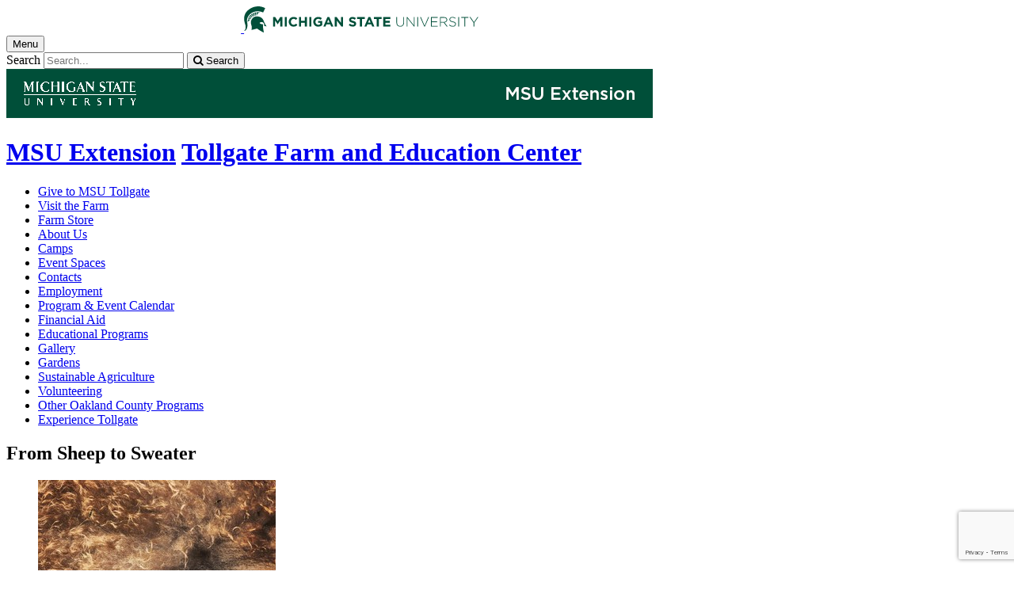

--- FILE ---
content_type: text/html;charset=UTF-8
request_url: https://www.canr.msu.edu/courses/from-sheep-to-sweater-school-and-community-program
body_size: 10374
content:

<!doctype html>


                
      <html class="no-js" lang="en-us">
        





		    		





 
      



			
  
    
      
                  
                                                
  									



						





         
  				












					
						
	 	  	  	  	  	  	  
    
        
<head>

<meta name="google-site-verification" content="W_fNZVvBvrC-T8ALqUVOZ9-9l5DKOiKZPsqOj_ivzGo">
<meta name="msvalidate.01" content="5DC6B98B9F1DF8E1632E3F23703570EB">


<meta charset="utf-8">
<meta http-equiv="x-ua-compatible" content="ie=edge">
<meta name="viewport" content="width=device-width, initial-scale=1">
<meta content="unsafe-url" name="referrer">
<title>From Sheep to Sweater - Tollgate Farm and Education Center</title>

  <meta property="og:type" content="article">

<meta property="og:site_name" content="Tollgate Farm and Education Center">
      <meta property="og:title" content="From Sheep to Sweater">
    <meta name="twitter:title" content="From Sheep to Sweater - Tollgate Farm and Education Center">
  <meta name="twitter:card" content="summary">

            <link rel="canonical" href="https://www.canr.msu.edu/courses/from-sheep-to-sweater-school-and-community-program">
        <meta property="og:url" content="https://www.canr.msu.edu/courses/from-sheep-to-sweater-school-and-community-program">
    
        <meta name="description" content="Join us for this interactive school and community program at MSU Tollgate Farm in Novi, Michigan as we explore the questions: How does wool keep us warm? Why have humans chosen wool as an effective fiber for producing sweaters?">
<meta property="og:description" content="Join us for this interactive school and community program at MSU Tollgate Farm in Novi, Michigan as we explore the questions: How does wool keep us warm? Why have humans chosen wool as an effective fiber for producing sweaters?">
<meta name="twitter:description" content="Join us for this interactive school and community program at MSU Tollgate Farm in Novi, Michigan as we explore the questions: How does wool keep us warm? Why have humans chosen wool as an effective fiber for producing sweaters?">

  <meta name="keywords" content=" 4-h youth,animal agriculture,community,field trip,fleece breeds of sheep,knitting,sheep,sheep & goats,tollgate,wool">
            <meta property="og:image" content="https://www.canr.msu.edu/contentAsset/image/420aa43c-f60d-4f70-b993-3af9ea2d3c46/fileAsset/filter/Resize,Crop,Jpeg/resize_w/300/crop_w/300/crop_h/200/crop_x/0/crop_y/0/jpeg_q/50">
<meta name="twitter:image" content="https://www.canr.msu.edu/contentAsset/image/420aa43c-f60d-4f70-b993-3af9ea2d3c46/fileAsset/filter/Resize,Crop,Jpeg/resize_w/300/crop_w/300/crop_h/200/crop_x/0/crop_y/0/jpeg_q/50">
<meta name="thumbnail" content="https://www.canr.msu.edu/contentAsset/image/420aa43c-f60d-4f70-b993-3af9ea2d3c46/fileAsset/filter/Resize,Crop,Jpeg/resize_w/300/crop_w/300/crop_h/200/crop_x/0/crop_y/0/jpeg_q/50">
    <meta name="twitter:image:alt" content="">

        <script>(function(w,d,s,l,i){w[l]=w[l]||[];w[l].push({'gtm.start':
  new Date().getTime(),event:'gtm.js'});var f=d.getElementsByTagName(s)[0],
  j=d.createElement(s),dl=l!='dataLayer'?'&l='+l:'';j.async=true;j.src=
  '//www.googletagmanager.com/gtm.js?id='+i+dl;f.parentNode.insertBefore(j,f);
  })(window,document,'script','dataLayer','GTM-W3D32H');</script>

<script async src="https://www.googletagmanager.com/gtag/js?id=G-D7271B6VVJ"></script>
<script>
  window.dataLayer = window.dataLayer || [];
  function gtag(){dataLayer.push(arguments);}
  gtag('js', new Date());

  gtag('config', 'G-D7271B6VVJ');
</script>
    
      <link rel="stylesheet" type="text/css" href="https://msu-p-001.sitecorecontenthub.cloud/api/public/content/1a1d46b45afb40eda6ebf4ed44077295%22">
    <link rel="stylesheet" href="/application/themes/canr-msu/scss/vendor.min.css">
    <link rel="stylesheet" href="/application/themes/canr-msu/scss/main.dotsass" type="text/css">
  <!-- link rel="stylesheet" href="${dotTheme.path}scss/main.dotsass" type="text/css"/ -->
      <link rel="stylesheet" href="/application/themes/canr-msu/scss/print.min.css" media="print">
  <link rel="icon" href="//cdn.cabs.msu.edu/brand/images/favicon.ico">

    <link rel="stylesheet" href="https://cdnjs.cloudflare.com/ajax/libs/font-awesome/4.7.0/css/font-awesome.min.css">


<script src='https://www.google.com/recaptcha/api.js'></script>
</head>
<!-- Server Inode: 0aa8d04b-->


<body  class="template template--child template--child-photo courses  course" >

<noscript><iframe src="//www.googletagmanager.com/ns.html?id=GTM-W3D32H" height="0" width="0" style="display:none;visibility:hidden"></iframe></noscript>

    
<div class="off-canvas-wrapper">
  <div class="off-canvas-absolute position-right is-closed gtm-offcanvas-nav gtm-conversions-flyover" id="offCanvas" data-off-canvas aria-live="polite" aria-relevant="additions removals"
  aria-hidden="true">
      </div>

  <div class="off-canvas-content" data-off-canvas-content aria-live="polite" aria-relevant="additions removals" aria-hidden="false">


    <header id="header" class=" gtm-conversions-header">
  <div class="template__header">

    <div class="template__sticky-header">
      <div class="grid-container">
        <div class="grid-x grid-margin-x">

                    
          <!-- MSU Logo and text -->
          <div class="cell small-6">
            <a href="https://msu.edu/" data-gtmconversions="logo-msu">
              <img alt="Michigan State University" src="//cdn.cabs.msu.edu/brand/images/masthead-helmet-white.svg" class="template__logo masthead-reg">
              <img alt="Michigan State University" src="//cdn.cabs.msu.edu/brand/images/masthead-helmet-green.svg" class="template__logo masthead-sticky">
            </a>
          </div>

          <div class="cell small-6 show-for-large template__utilities">

            <!-- Hamburger Button on mobile only -->
            <button type="button" class="hamburger hamburger--squeeze" id="btn-hamburger" data-toggle="offCanvas" data-gtmconversions="open-flyout">
              <span class="show-for-sr">Menu</span>
              <span class="hamburger-box gtm-hamburger-box">
                <span class="hamburger-inner gtm-hamburger-inner"></span>
              </span>
            </button>

            <!-- Search Box -->
            <div id="search" class="js-initial-load template__search">
              <form action="/search" role="search">
                <input name="siteContext" type="hidden" value="tollgate">
                <input type="hidden" name="siteTitle" value="Tollgate Farm and Education Center">
                <input type="hidden" name="searchbox-type" id="searchbox-type" value="">
                <label class="invisible" for="q">Search</label>
                <input id="q" name="q" autocomplete="off" oninput="searchSuggest()" list="suggested-terms" placeholder="Search..." value="">
                <button id="btn_search" type="submit" value="search" data-gtmconversions="button-search" data-eventvalue="20"><i class="fa fa-search" aria-hidden="true"></i> <span class="show-for-sr">Search</span></button>
                <div id="searchSuggestion"></div>
              </form>
            </div>
          </div>
        </div>
      </div>
    </div>
  </div>

<div class="print-header">
                              <img src="/framework/images/extension-print-header.png" alt="">
              </div>

  <div class="grid-container">
    <div class="grid-x grid-margin-x">
      <div id="site-title-wrapper" class="cell large-8 site-title-wrapper">
        









        <h1 id="site-title">    <a href="/outreach/about/home_page" data-gtmconversions="title-parent">MSU Extension</a>            <span><a href="/tollgate/" data-gtmconversions="title-site">Tollgate Farm and Education Center</a></span>
    </h1>
      </div>
    </div>
  </div>

  <div id="desktop-nav" class="gtm-primary-desktop-nav">
  <div class="grid-container set-row-width-100">
    <div class="grid-x grid-margin-x">
      <div class="cell large-12" id="main-menu-wrapper">

        <nav id="main-menu" aria-label="Primary navigation" >
          <ul>

                                                    <li class=""><a href="/tollgate/give" target="_self" data-gtmconversions="navigation">Give to MSU Tollgate</a></li>
                            <li class=""><a href="/tollgate/visit-the-farm" target="_self" data-gtmconversions="navigation">Visit the Farm</a></li>
                            <li class=""><a href="/tollgate/farm-store" target="_self" data-gtmconversions="navigation">Farm Store</a></li>
                            <li class=""><a href="/tollgate/about-us" target="_self" data-gtmconversions="navigation">About Us</a></li>
                            <li class=""><a href="/tollgate/camps" target="_self" data-gtmconversions="navigation">Camps</a></li>
                            <li class=""><a href="/tollgate/cc" target="_self" data-gtmconversions="navigation">Event Spaces</a></li>
                            <li class=""><a href="/tollgate/contact" target="_self" data-gtmconversions="navigation">Contacts</a></li>
                            <li class=""><a href="/tollgate/employment" target="_self" data-gtmconversions="navigation">Employment</a></li>
                            <li class=""><a href="/tollgate/Program-Event-Calendar" target="_self" data-gtmconversions="navigation">Program & Event Calendar</a></li>
                            <li class=""><a href="/tollgate/fin-aid" target="_self" data-gtmconversions="navigation">Financial Aid</a></li>
                            <li class=""><a href="/tollgate/schools" target="_self" data-gtmconversions="navigation">Educational Programs</a></li>
                            <li class=""><a href="/tollgate/gallery" target="_self" data-gtmconversions="navigation">Gallery</a></li>
                            <li class=""><a href="/tollgate/gardens" target="_self" data-gtmconversions="navigation">Gardens</a></li>
                            <li class=""><a href="/tollgate/sustainable-ag" target="_self" data-gtmconversions="navigation">Sustainable Agriculture</a></li>
                            <li class=""><a href="/tollgate/volunteering" target="_self" data-gtmconversions="navigation">Volunteering</a></li>
                            <li class=""><a href="http://www.canr.msu.edu/oakland/county-extension-office" target="_self" data-gtmconversions="navigation">Other Oakland County Programs</a></li>
                            <li class=""><a href="/tollgate/experiencetollgate" target="_self" data-gtmconversions="navigation">Experience Tollgate</a></li>
              
                      </ul>
        </nav>
      </div>
                </div>
  </div>
</div>

</header>
                <!-- TAG INFO! -->
        <div class="template__photo gtm-conversions-banner" style="background-image:  url(/dA/23332477-e30d-4a67-ad40-a7cbe4953a4f/childBannerImage/,Crop,Jpeg/resize_w/4000/crop_w/4000/crop_h/500/crop_x/0/crop_y/0/jpeg/jpeg_q/70)">
    
      
        
        
        
    
  </div>
  
        


<main id="content">
    <div class="grid-container">
        <div class="grid-x grid-margin-x">

                                    <div class="small-12 large-8 cell gtm-conversions-content course">
            
                            
    




<h2>From Sheep to Sweater</h2>



		<figure class="initial">
					<img src="/contentAsset/image/420aa43c-f60d-4f70-b993-3af9ea2d3c46/fileAsset/filter/Jpeg/jpeg_q/90" alt="" />
					</figure>
	
	
	<p>MSU Tollgate Farm in Novi, Michigan has interactive, educational, and fun school and community field trips designed for a variety of ages.</p>
<p><strong>From Sheep to Sweater (Mid-April - May):</strong> Do "ewe" know how sheep stay cool in the summer with their wool coats?&nbsp;&nbsp;In this hands-on program, students will unravel the mysteries of wool yarn by stepping into the process: sheep, card, and drop spindle!&nbsp; Learn how sheep have influenced much more than your winter scarfs and socks. Each participant takes home a product.&nbsp;&nbsp;</p>
<p><a class="button" title="Link to visit request form" href="https://events.anr.msu.edu/2025visitationapplication/" target="_blank" rel="noopener"><strong>REQUEST A VISIT</strong></a></p>
<p><a class="button" title="Link to program introduction" href="/tollgate/uploads/Sheep to Sweater intro (2).pdf" target="_blank" rel="noopener">READ THE PROGRAM INTRODUCTION</a></p>
<p>Programs $12/per adult or child. Teachers are free. <strong><a title="Link to financial aid information" href="/tollgate/fin-aid/index">Financial aid process available</a></strong>.</p>
<p>Looking for other Spring programs at MSU Tollgate Farm? Check out&nbsp;<a href="/courses/spring-into-farming-follow-nutrient-trail-school-and-community-program">Spring into Farming: Follow the Nutrient Trail</a>,&nbsp;<a href="/courses/plants-and-their-partners-school-and-community-program">Plants and their Partners</a>, <a href="/courses/plant-and-their-parents-school-and-community-program">Plants and their Parents</a>,&nbsp;<a href="/courses/embryology-school-and-community-program">Embryology</a>,&nbsp;<a href="/courses/ecosystems-explorations-school-and-community-programs">Ecosystem Explorations</a>,&nbsp;<a href="/courses/water-and-land-the-connection-school-and-community-program">Water and Land: The Connection</a>,&nbsp;<a href="/courses/insect-investigations-school-and-community-programs">Insect Explorations</a>,&nbsp;<a href="/courses/the-story-of-maple-school-and-community-program">The Story of Maple</a>, and&nbsp;<a href="/courses/the-journey-of-water-and-beyond-school-and-community-program">Journey of Water and Beyond</a>.&nbsp;</p>
<p>For questions, please contact <strong>Kassie LaVigne </strong>at&nbsp;<a title="Link to email Kassie LaVigne" href="mailto:lavignek@msu.edu">lavignek@msu.edu</a></p>
<p>&nbsp;</p>

	
	      <ul class="hide-for-print article__tags" aria-label="Tags"><li><a href="/search?tag=4-h youth" data-gtmconversions="tag">4-h youth</a></li><li><a href="/search?tag=animal agriculture" data-gtmconversions="tag">animal agriculture</a></li><li><a href="/search?tag=community" data-gtmconversions="tag">community</a></li><li><a href="/search?tag=field trip" data-gtmconversions="tag">field trip</a></li><li><a href="/search?tag=fleece breeds of sheep" data-gtmconversions="tag">fleece breeds of sheep</a></li><li><a href="/search?tag=knitting" data-gtmconversions="tag">knitting</a></li><li><a href="/search?tag=sheep" data-gtmconversions="tag">sheep</a></li><li><a href="/search?tag=sheep %26 goats" data-gtmconversions="tag">sheep & goats</a></li><li><a href="/search?tag=tollgate" data-gtmconversions="tag">tollgate</a></li><li><a href="/search?tag=wool" data-gtmconversions="tag">wool</a></li></ul>
    
		
<hr class="hide-for-print">



                                                                                                                                                                                                                                                                                                                                                                                                                                                                                                                                                                                                                                                                                                                                                                                                                                                                                                                                                                                                                                                                                                                                                                                                                                                                                                                                                                                                                                                                                                                                                                                                                                                                                                                                                                                                                                                                                                                                                                                                                                                                                                                                                                                                                                                                                                                                                                                                                                                                                                                                                                                                                                                                                                                                                                                                                                                                                                                                                                                                                                                                        

<div class="grid-container hide-for-print promo--4-up">
  <div class="grid-x grid-margin-x">

            
            
            
              <div class="cta small-12 large-6 column-block cell">

                                                
                                                  <div class="cta__wrapper" style="background: linear-gradient( rgba(24, 69, 59, .70),  rgba(24, 69, 59, .70)), url(/contentAsset/image/f3f3e465-a4f6-4cf7-a116-3e38118f22b4/fileAsset/filter/Jpeg/jpeg/jpeg_q/50) no-repeat center; background-size: cover;" role="presentation" aria-label="Dairy farm and cows">

                <div class="overlay-wrap">
                    <a href="https://www.canr.msu.edu/iat/dairy_management_1?utm_source=canrwebsitecta&utm_medium=referral&utm_campaign=prospectiveiat" data-gtmconversions="related-cta-applymsu" data-gtm-cta-title="IAT Dairy Management - Apply" data-gtm-cta-type="applymsu" >
                                            <p>Check out the MSU Dairy Management Program!</p>
                                          <span  class="cta__button button secondary pill small-only-expanded">Learn More</span>
                  </a>
                </div>

              </div>
                    </div>
                
            
            
              <div class="cta small-12 large-6 column-block cell">

                                                
                                                  <div class="cta__wrapper" style="background: linear-gradient( rgba(24, 69, 59, .70),  rgba(24, 69, 59, .70)), url(/contentAsset/image/29707dec-a1e6-4310-9d7d-40a5fea64ec3/fileAsset/filter/Jpeg/jpeg/jpeg_q/50) no-repeat center; background-size: cover;" role="presentation" aria-label="MSU student tending to horses in a barn">

                <div class="overlay-wrap">
                    <a href="https://www.canr.msu.edu/iat/horse_management_1?utm_source=canrwebsitecta&utm_medium=referral&utm_campaign=prospectiveiat" data-gtmconversions="related-cta-applymsu" data-gtm-cta-title="IAT Horse Management - Apply" data-gtm-cta-type="applymsu" >
                                            <p>Check out the MSU Horse Management Program!</p>
                                          <span  class="cta__button button secondary pill small-only-expanded">Learn More</span>
                  </a>
                </div>

              </div>
                    </div>
                      </div> <!-- close row -->
  </div> <!-- close promo--4-up -->


	<script type="application/javascript">
		var bodyContent = document.getElementById("content").clientHeight;
		var longDownload = document.getElementById("js-long-content-btn");

		if (bodyContent > 2000) {
			longDownload.classList.remove("hide");
		}
	</script>

	
<script type="application/ld+json">
	{
		"@context": "http://schema.org",
		"@type": "Course",
		"name": "From Sheep to Sweater",
		"courseCode": " ",
		"courseCredits": "",
		"description": "Join us for this interactive school and community program at MSU Tollgate Farm in Novi, Michigan as we explore the questions: How does wool keep us warm? Why have humans chosen wool as an effective fiber for producing sweaters?",
		"url": "https://www.canr.msu.edu/courses/from-sheep-to-sweater-school-and-community-program",
		"image": [{
			"@type": "ImageObject",
			"image": "https://www.canr.msu.edu/contentAsset/image/420aa43c-f60d-4f70-b993-3af9ea2d3c46/fileAsset/filter/Resize/resize_w/175",
			"url": "https://www.canr.msu.edu/contentAsset/image/420aa43c-f60d-4f70-b993-3af9ea2d3c46/fileAsset/filter/Resize/resize_w/175",
			"width": "175",
			"height": ""
		}]	}
</script>


<script>
  gtag('set', {
    "content_group2":"Course",
		      "content_group5":"|4-h youth|animal agriculture|community|field trip|fleece breeds of sheep|knitting|sheep|sheep & goats|tollgate|wool|",
    		"dimension2": "Course",
          "dimension5":"|4-h youth|animal agriculture|community|field trip|fleece breeds of sheep|knitting|sheep|sheep & goats|tollgate|wool|",
        "dimension6":"none"
      });

	dataLayer.push({
		"content_type":"Course",
		"content_date_modified":"2025-01",
																																									"content_tags":"|4-h youth|animal agriculture|community|field trip|fleece breeds of sheep|knitting|sheep|sheep & goa",
									"content_tags_2":"ts|tollgate|wool|",
											"content_site_folder":"Tollgate Farm and Education Center"
	});
</script>
                        </div>

                                    <div class="cell  large-4  show-for-large contextual-nav contextual-nav__sidebar gtm-conversions-sidebar">
  <div>
        <h3><a href="#0" class="contextual-nav__drawer__link" data-gtmconversions="open-drawer">Related Content</a></h3>
    <nav aria-label="Contextual navigation">

        
        <ul>

                  
                                    
                                                                                                                                                              
            
  
                        
                                                                                                    
                                    
                                                        
                                                                        
                                                        
        


                                                                                                                                                                                                                    
                                                        
                                                                                                </ul>
    </nav>
  </div>
</div>
            
        </div>
    </div>
</main>

      <!-- Dialog window code -->
      <div class="dialog" role="dialog">
        <div class="dialog__window">
          <div class="dialog__close">
            <button class="button secondary" onClick="">X Close</button>
          </div>
          <div class="dialog__content">
            <figure class='dialog__figure' aria-hidden="true">
              <img>
              <figcaption></figcaption>
            </figure>
          </div>
          <div class="dialog__prevNext" aria-hidden="true">
            <button class='button secondary gallery__prev'>&laquo; Previous</button>
            <button class='button secondary gallery__next'>Next &raquo;</button>
          </div>
        </div>
        <div class="dialog__mask"></div>
      </div>

              



<div class="grid-container full hide-for-print">
  <div class="grid-x" style="background-color: #d7d7d7;">
    <div class="cell small-12 large-10 large-offset-1">
      <div class="grid-container cc-newsletter" style="max-width: 1170px;">
        <!-- Begin Constant Contact Inline Form Code -->
<div class="ctct-inline-form" data-form-id="74e2a023-9e03-45d1-86b4-45109c7155a6"></div>
<!-- End Constant Contact Inline Form Code -->
      </div>
    </div>
  </div>
</div>




<footer class="footer gtm-conversions-footer" >

      <div id="footer-social" class="footer__social  fs-page">

            <!-- footer: using tag information -->
      
      <div class="grid-container">
        <div class="grid-x grid-margin-x">
          <div class="cell small-12">
            <ul id="social">
              <li class="youtube"><a href="https://www.youtube.com/user/msuanrvideo07" data-gtmconversions="socialmedia-site"><img src="/contentAsset/raw-data/059381d0-44e1-4e20-8b65-4970a6d4eed6/fileAsset/" alt="follow us on youtube"></a></li>                                          <li class="facebook"><a href="https://www.facebook.com/ExperienceTollgate/" data-gtmconversions="socialmedia-site"><img src="/contentAsset/raw-data/4e278cd5-26b5-4996-ace2-f3dd2c81d85b/fileAsset/" alt="follow us on facebook"></a></li>              <li class="instagram"><a href="@msu.extension" data-gtmconversions="socialmedia-site"><img src="/contentAsset/raw-data/c5546119-b2b5-4dd2-a0e5-4e119abd6f35/fileAsset/" alt="follow us on instagram"></a></li>              <li class="linkedin"><a href="https://www.linkedin.com/company/michigan-state-university-extension/" data-gtmconversions="socialmedia-site"><img src="/contentAsset/raw-data/339d69f7-7af4-49be-aac3-1a8ecf659545/fileAsset/byInode/1" alt="follow us on linkedin"></a></li>            </ul>
          </div>
        </div>
      </div>
    </div>
  

    <div class="grid-container footer__standard" style="margin-top: 40px;">
    <div class="grid-x grid-margin-x">
  
      
    <div class="cell small-12 large-4 footer__wordmark">
      <a href="https://msu.edu/" data-gtmconversions="logo-msu"> <img class="screen-msuwordmark" alt="Michigan State University" src="//cdn.cabs.msu.edu/brand/images/msu-wordmark-green.svg"></a>
    </div>
    <div class="cell small-12 large-8 footer__info">
      <ul class="footer__info__links">
                  <li>Call Us: <a href="tel:248-347-3860"><strong>248-347-3860</strong></a></li>            <li><a href="https://www.canr.msu.edu/tollgate/contact" data-gtmconversions="footerlink">Contact Information</a></li>
            <li><a href="/sitemap?siteContext=tollgate" data-gtmconversions="footerlink">Sitemap</a></li>
                  <li><a href="/accessibility" data-gtmconversions="footerlink">Accessibility</a></li>
          <li><a href="/privacy" data-gtmconversions="footerlink">Privacy</a></li>
                </ul>
      <ul class="footer__info__msu">
        <li>Call MSU: <a href="tel:+15173551855" data-gtmconversions="footerlink"><strong>(517) 355-1855</strong></a></li>
        <li>Visit: <strong><a href="http://msu.edu/" data-gtmconversions="footerlink">msu.edu</a></strong></li>
        <li><a href="https://civilrights.msu.edu/policies/index.html" data-gtmconversions="footerlink"><strong>Notice of Nondiscrimination</strong></a></li>
      </ul>
      <ul class="footer__info__copyright">
        <li><strong>Spartans Will</strong>.</li>
        <li>© Michigan State University</li>
      </ul>
    </div>
  </div> </div> 

<div class="row print-footer">
  <div class="small-12 columns" style="margin-bottom: 20px;">
                  <img src="/framework/images/extension-print-footer.png" alt="">
            </div>
  <div class="small-12 columns">
    <div class="print-disclaimer">
            <p>Issued in furtherance of MSU Extension work, acts of May 8 and June 30, 1914, in cooperation with the U.S. Department of Agriculture. Quentin Tyler, Director, MSU Extension, East Lansing, MI 48824. This information is for educational purposes only. Reference to commercial products or trade names does not imply endorsement by MSU Extension or bias against those not mentioned.</p>
<p>The 4-H Name and Emblem have special protections from Congress, protected by code 18 USC 707.</p>
<p>We comply with the Federal Trade Commission <a href="https://www.ftc.gov/enforcement/rules/rulemaking-regulatory-reform-proceedings/childrens-online-privacy-protection-rule">1998 Children&rsquo;s Online Privacy Protection Act (COPPA)</a>.</p>
    </div>
  </div>
</div>
</footer>

<!-- Mobile Toolbar -->
<nav id="mobile-nav" class="mobile-nav hide-for-large gtm-primary-mobile-nav gtm-conversions-mobilenav" >
  <button id="js-searchButton" aria-label="mobile search" class="mobile-nav__search-button" data-gtmconversions="mobilenav-button-search" data-canr-language-close="Close">
    <span id="js-mobileNavMag" class="mobile-nav__icon mobile-nav__magnifying-glass" aria-hidden="true">
      <span class="circle"></span>
      <span class="handle"></span>
    </span>
        Search
      </button>

  <button id="js-menuButton" aria-label="mobile menu" class="mobile-nav__search-button" data-gtmconversions="mobilenav-button-menu" data-canr-language-close="Close">
    <span id="js-mobileNavHamburger" class="mobile-nav__icon mobile-nav__hamburger">
      <span class="bar bar--one"></span>
      <span class="bar bar--two"></span>
      <span class="bar bar--three"></span>
    </span>
    Menu
  </button>

  <button id="js-shareButton" aria-label="mobile share" class="mobile-nav__share-button" data-gtmconversions="mobilenav-button-share" data-canr-language-close="Close" style="text-transform: capitalize;">
    <span id="js-mobileNavShare" class="mobile-nav__icon mobile-nav__share">
      <span class="circle circle--one"></span>
      <span class="bar bar--one"></span>
      <span class="circle circle--two"></span>
      <span class="bar bar--two"></span>
      <span class="circle circle--three"></span>
    </span>
    Share
  </button>
</nav>

<div id="js-mobile-searchBar" style="display: none;">
  <div class="mobile-nav__searchbar gtm-conversions-mobilesearch" >
    <div id="searchWrapper">
      













<style media="screen">
    .hintText {font-size: 0.75rem; font-style: italic;}
</style>

<form action="/search#results" method="get" id="searchWidget">
	    	        
	        	        	        	    
	    
		
		<input name="siteContext" type="hidden" value="tollgate">
	    
		
		
			<div id="filterWrapper">
				<div id="filterScroll">
					<label for="mobileSearchBox">Search for</label> <input name="q" id="mobileSearchBox" type="text" placeholder="Search" value="">
					<div id="mobileSearchFilters"></div>
				</div>
			</div>

			<fieldset name="contentTypeOption" id="contentTypeOption" class="mobile-filters">
				<legend>Filter by content type</legend>
				<div class="radio-wrap">
					<input type="radio" id="all_search" name="content_search_radio" value="" onchange="toggleFilters()">
					<label class="label_for_radio_search" for="all_search">All Content</label>
				</div>
				<div class="radio-wrap">
					<input type="radio" id="article_search" name="content_search_radio" value="Article,DigitalDocument" onchange="toggleFilters()">
					<label class="label_for_radio_search" for="article_search">Articles</label>
				</div>
				<div class="radio-wrap">
					<input type="radio" id="course_search" name="content_search_radio" value="Course" onchange="toggleFilters()">
					<label class="label_for_radio_search" for="course_search">Courses</label>
				</div>
				<div class="radio-wrap">
					<input type="radio" id="event_search" name="content_search_radio" value="calendarEvent" onchange="toggleFilters()">
					<label class="label_for_radio_search" for="event_search">Events</label>
				</div>
				<div class="radio-wrap">
					<input type="radio" id="person_search" name="content_search_radio" value="Person" onchange="toggleFilters()">
					<label class="label_for_radio_search" for="person_search">People</label>
				</div>
				<div class="radio-wrap">
					<input type="radio" id="podcast_search" name="content_search_radio" value="AudioObject" onchange="toggleFilters()">
					<label class="label_for_radio_search" for="podcast_search">Podcasts</label>
				</div>
				<div class="radio-wrap">
					<input type="radio" id="publication_search" name="content_search_radio" value="DigitalDocument,Publication" onchange="toggleFilters()">
					<label class="label_for_radio_search" for="publication_search">Publications</label>
				</div>
				<div class="radio-wrap">
					<input type="radio" id="recipe_search" name="content_search_radio" value="Recipe" onchange="toggleFilters()">
					<label class="label_for_radio_search" for="recipe_search">Recipes</label>
				</div>
				<div class="radio-wrap">
					<input type="radio" id="video_search" name="content_search_radio" value="VideoObject" onchange="toggleFilters()">
					<label class="label_for_radio_search" for="video_search">Videos</label>
				</div>
			</fieldset>

	<div class="searchClearSubmit" id="searchClearSubmit">
    	<input type="submit" data-gtmconversions="button-search" name="search" value="Search" class="button">
	</div>
</form>


	        <script type="text/javascript">

				const toggleFilters = () => {
					var radioButtons = document.querySelectorAll('input[name=content_search_radio]');
					var searchWrapper = document.getElementById('searchWrapper');
					let filterHeight = window.innerHeight;

					radioButtons.forEach(radioButton => {
						// remove all checked attributes
						radioButton.removeAttribute('checked');

						// Then set checked on the one we are loading
						if ( radioButton.checked )  {
							radioButton.setAttribute('checked', '')
							loadCatsMobile(radioButton.value);
						}
					});

					setFilterFormHeight();
				}

	            function loadCatsMobile(value) {
					var contentTypeArray = [];
	                var xhttp = new XMLHttpRequest();
	                xhttp.onreadystatechange = function(){
	                    if (this.readyState == 4 && this.status == 200){
	                        document.getElementById("mobileSearchFilters").innerHTML = this.responseText;
	                        if(value == "calendarEvent"){
	                            	  
  

            	    	    		  		  	  	  		  		  		  	      
              
        
          var checkbox = document.getElementById("proximity");
var latLong = document.getElementById("latLong");
var errorMessage = document.getElementById("errorMessage");
var browser = document.getElementById("browser");
var geoLocation = document.getElementById("geoLocation");
var checkAddress = document.getElementById("proximityInput");

checkbox.addEventListener("click",getLocation);
function getLocation() {
    if(navigator.geolocation){
        if(checkbox.checked == true){
            geoLocation.style.display = "block";
            browser.addEventListener("click",browserLocation);
            function browserLocation(){
                if (browser.checked == true) {
                    console.log("browser checked");
                    navigator.geolocation.getCurrentPosition(showPosition, showError);
                }
            }
        } else{
            geoLocation.style.display = "none";
            latLong.value = "";
            browser.checked = false;
            console.log("cleared");
            //errorMessage.innerHTML = "";
        }
    } else{
        errorMessage.innerHTML = "Geolocation is not supported by this browser.";
    }
}

function showPosition(position) {
    latLong.value = position.coords.longitude +","+ position.coords.latitude;
    console.log(latLong.value);
    //errorMessage.innerHTML = "Find events near: <br> Latitude: " + position.coords.latitude + "<br>Longitude: " + position.coords.longitude;
}

function showError(error) {
  switch(error.code) {
    case error.PERMISSION_DENIED:
        console.log("denied");
      errorMessage.innerHTML = "User denied the request for Geolocation."
      break;
    case error.POSITION_UNAVAILABLE:
      errorMessage.innerHTML = "Location information is unavailable."
      break;
    case error.TIMEOUT:
      errorMessage.innerHTML = "The request to get user location timed out."
      break;
    case error.UNKNOWN_ERROR:
      errorMessage.innerHTML = "An unknown error occurred."
      break;
  }
}
    
    

  
  	                        }
	                    }
	                };
	                xhttp.open("GET", "https://www.canr.msu.edu/framework/search/site-searchcategories?contentTypeQuery="+value+"&mobile=true&tag=", true);
	                xhttp.send();
	            }

				const loadCurrentFilter = () => {
					var currentFilter = "";
					document.querySelectorAll('input[name=content_search_radio]').forEach(radio => {
						if ( radio.value == currentFilter) {
							radio.setAttribute('checked', '');
							console.log("current filter checked:" + radio.checked);
						}
					})

					loadCatsMobile(currentFilter);
				}

				loadCurrentFilter();
	        </script>
    </div>
  </div>
</div>

<div id="js-mobile-menu" style="display: none;">
  <div class="mobile-nav__menu gtm-conversions-mobilemenu" >
    <a href="https://msu.edu/" data-gtmconversions="logo-msu">
      <img alt="Michigan State University green logo graphic" src="//cdn.cabs.msu.edu/brand/images/masthead-helmet-green.svg" class="template__logo">
    </a>
    









    <h3 class="mobile-nav__site-title">    <a href="/outreach/about/home_page" data-gtmconversions="title-parent">MSU Extension</a>            <span><a href="/tollgate/" data-gtmconversions="title-site">Tollgate Farm and Education Center</a></span>
    </h3>
    
        
    <nav class="mobile-nav__contextual" aria-label="Contextual navigation">

            
      <ul>
                <li>
          <h4>
                      Related Content</h4>
        </li>

                  
            
                                                        <li class=""><a href="/tollgate/give" data-gtmconversions="navigation">Give to MSU Tollgate</a></li>
                      <li class=""><a href="/tollgate/visit-the-farm" data-gtmconversions="navigation">Visit the Farm</a></li>
                      <li class=""><a href="/tollgate/farm-store" data-gtmconversions="navigation">Farm Store</a></li>
                      <li class=""><a href="/tollgate/about-us" data-gtmconversions="navigation">About Us</a></li>
                      <li class=""><a href="/tollgate/camps" data-gtmconversions="navigation">Camps</a></li>
                      <li class=""><a href="/tollgate/cc" data-gtmconversions="navigation">Event Spaces</a></li>
                      <li class=""><a href="/tollgate/contact" data-gtmconversions="navigation">Contacts</a></li>
                      <li class=""><a href="/tollgate/employment" data-gtmconversions="navigation">Employment</a></li>
                      <li class=""><a href="/tollgate/Program-Event-Calendar" data-gtmconversions="navigation">Program & Event Calendar</a></li>
                      <li class=""><a href="/tollgate/fin-aid" data-gtmconversions="navigation">Financial Aid</a></li>
                      <li class=""><a href="/tollgate/schools" data-gtmconversions="navigation">Educational Programs</a></li>
                      <li class=""><a href="/tollgate/gallery" data-gtmconversions="navigation">Gallery</a></li>
                      <li class=""><a href="/tollgate/gardens" data-gtmconversions="navigation">Gardens</a></li>
                      <li class=""><a href="/tollgate/sustainable-ag" data-gtmconversions="navigation">Sustainable Agriculture</a></li>
                      <li class=""><a href="/tollgate/volunteering" data-gtmconversions="navigation">Volunteering</a></li>
                      <li class=""><a href="http://www.canr.msu.edu/oakland/county-extension-office" data-gtmconversions="navigation">Other Oakland County Programs</a></li>
                      <li class=""><a href="/tollgate/experiencetollgate" data-gtmconversions="navigation">Experience Tollgate</a></li>
          
                    </ul>
    </nav>
  </div>
</div>

<div id="js-mobile-share" style="display: none;">
  <div class="mobile-nav__share gtm-conversions-mobileshare" >
    <!-- Set URL for sharing content -->
                    
    


<ul class="social-share-buttons">
  <li><a href="https://www.facebook.com/sharer.php?u=https://www.canr.msu.edu/courses/from-sheep-to-sweater-school-and-community-program" class="facebook button" data-gtmconversions="share-facebook"><img src="/contentAsset/raw-data/4e278cd5-26b5-4996-ace2-f3dd2c81d85b/fileAsset/" alt="share this on facebook">Share</a></li>
  <li><a href="https://twitter.com/share?url=https://www.canr.msu.edu/courses/from-sheep-to-sweater-school-and-community-program&text=From%20Sheep%20to%20Sweater" class="twitter button" data-gtmconversions="share-twitter"><img src="/contentAsset/raw-data/0c5b58aa-4b46-4dc3-a03e-81d2b9b53ca3/fileAsset/" alt="share this on twitter">Tweet</a></li>
  <li><a href="https://pinterest.com/pin/create/bookmarklet/?media=https://canr.msu.edu/contentAsset/image/420aa43c-f60d-4f70-b993-3af9ea2d3c46/fileAsset/Resize,Jpeg/resize_w/750/jpeg_q/80&url=https://www.canr.msu.edu/courses/from-sheep-to-sweater-school-and-community-program&description=From%20Sheep%20to%20Sweater" class="pinterest button" data-gtmconversions="share-pinterest"><img src="/contentAsset/raw-data/65ba9048-07e2-4401-abff-4f888ffa3b43/fileAsset/" alt="save to Pinterest">Save</a></li>
  <li><a href="https://www.linkedin.com/shareArticle?url=https://www.canr.msu.edu/courses/from-sheep-to-sweater-school-and-community-program&title=From%20Sheep%20to%20Sweater" class="linkedin button" data-gtmconversions="share-linkedin"><img src="/contentAsset/raw-data/339d69f7-7af4-49be-aac3-1a8ecf659545/fileAsset/byInode/1" alt="share this on linkedin">Share</a></li>
  <li><a href="#" class="print button" onclick="window.print();return false;" data-gtmconversions="share-print"><img src="/contentAsset/image/a881a763-3dbe-4d49-bfd3-e5f6a968bae6/fileAsset/filter/Resize/resize_w/12/resize_h/12" alt="print this page">Print</a></li>
  <li><a href="mailto:?subject=Check%20this%20out%20from%20MSU%20CANR&amp;body=Check%20out%20this%20site%20https://www.canr.msu.edu/courses/from-sheep-to-sweater-school-and-community-program." class="email button" data-gtmconversions="share-email"><img src="/contentAsset/image/d79fdb33-136b-400d-b256-f76058989639/fileAsset/filter/Resize/resize_w/12/resize_h/12" alt="Email this page">Email</a></li>
</ul>
  </div>
</div>

<script src="/application/themes/canr-msu/js/vendor.min.js"></script> <script src="/application/themes/canr-msu/js/main.min.js"></script>



<!-- Audio Button Click Tracking -->
<script type="text/javascript" src=/framework/js/audioClickTracker.js></script>



<!-- =============================================== -->

    <script>
    (function(i,s,o,g,r,a,m){i['GoogleAnalyticsObject']=r;i[r]=i[r]||function(){
    (i[r].q=i[r].q||[]).push(arguments)},i[r].l=1*new Date();a=s.createElement(o),
    m=s.getElementsByTagName(o)[0];a.async=1;a.src=g;m.parentNode.insertBefore(a,m)
    })(window,document,'script','https://www.google-analytics.com/analytics.js','ga');

    ga('create', '', 'auto');
    ga('set', {
      'contentGroup1': "Tollgate Farm and Education Center",
      'dimension1' : "Tollgate Farm and Education Center"
    });

    ga('send', 'pageview');
  </script>

  <script>
    gtag('set', {
                  'content_group5':'|4-h youth|animal agriculture|community|field trip|fleece breeds of sheep|knitting|sheep|sheep & goats|tollgate|wool|',
        'dimension5':'|4-h youth|animal agriculture|community|field trip|fleece breeds of sheep|knitting|sheep|sheep & goats|tollgate|wool|',
              'dimension8':'none'
        });

    dataLayer.push(
      {"event": "page-loaded-with-parameters"}
    );

    gtag('config', 'UA-23758824-47', {'cookie_domain': 'msu.edu', 'content_group1':"Tollgate Farm and Education Center"});
  </script>


    <!-- Begin Constant Contact Active Forms -->
  <script> var _ctct_m = "5f12b8dbb451918e8150ea2fe14ec08e"; </script>
  <script id="signupScript" src="//static.ctctcdn.com/js/signup-form-widget/current/signup-form-widget.min.js" async defer></script>
  <!-- End Constant Contact Active Forms -->
            </div><!-- off-canvas-content -->
  </div><!---off canvas-wrapper -->


<script type="text/javascript" src="/_Incapsula_Resource?SWJIYLWA=719d34d31c8e3a6e6fffd425f7e032f3&ns=2&cb=842889780" async></script></body>
</html>

--- FILE ---
content_type: text/html; charset=utf-8
request_url: https://www.google.com/recaptcha/api2/anchor?ar=1&k=6LfHrSkUAAAAAPnKk5cT6JuKlKPzbwyTYuO8--Vr&co=aHR0cHM6Ly93d3cuY2Fuci5tc3UuZWR1OjQ0Mw..&hl=en&v=PoyoqOPhxBO7pBk68S4YbpHZ&size=invisible&anchor-ms=20000&execute-ms=30000&cb=wmtn14qvn2w3
body_size: 49434
content:
<!DOCTYPE HTML><html dir="ltr" lang="en"><head><meta http-equiv="Content-Type" content="text/html; charset=UTF-8">
<meta http-equiv="X-UA-Compatible" content="IE=edge">
<title>reCAPTCHA</title>
<style type="text/css">
/* cyrillic-ext */
@font-face {
  font-family: 'Roboto';
  font-style: normal;
  font-weight: 400;
  font-stretch: 100%;
  src: url(//fonts.gstatic.com/s/roboto/v48/KFO7CnqEu92Fr1ME7kSn66aGLdTylUAMa3GUBHMdazTgWw.woff2) format('woff2');
  unicode-range: U+0460-052F, U+1C80-1C8A, U+20B4, U+2DE0-2DFF, U+A640-A69F, U+FE2E-FE2F;
}
/* cyrillic */
@font-face {
  font-family: 'Roboto';
  font-style: normal;
  font-weight: 400;
  font-stretch: 100%;
  src: url(//fonts.gstatic.com/s/roboto/v48/KFO7CnqEu92Fr1ME7kSn66aGLdTylUAMa3iUBHMdazTgWw.woff2) format('woff2');
  unicode-range: U+0301, U+0400-045F, U+0490-0491, U+04B0-04B1, U+2116;
}
/* greek-ext */
@font-face {
  font-family: 'Roboto';
  font-style: normal;
  font-weight: 400;
  font-stretch: 100%;
  src: url(//fonts.gstatic.com/s/roboto/v48/KFO7CnqEu92Fr1ME7kSn66aGLdTylUAMa3CUBHMdazTgWw.woff2) format('woff2');
  unicode-range: U+1F00-1FFF;
}
/* greek */
@font-face {
  font-family: 'Roboto';
  font-style: normal;
  font-weight: 400;
  font-stretch: 100%;
  src: url(//fonts.gstatic.com/s/roboto/v48/KFO7CnqEu92Fr1ME7kSn66aGLdTylUAMa3-UBHMdazTgWw.woff2) format('woff2');
  unicode-range: U+0370-0377, U+037A-037F, U+0384-038A, U+038C, U+038E-03A1, U+03A3-03FF;
}
/* math */
@font-face {
  font-family: 'Roboto';
  font-style: normal;
  font-weight: 400;
  font-stretch: 100%;
  src: url(//fonts.gstatic.com/s/roboto/v48/KFO7CnqEu92Fr1ME7kSn66aGLdTylUAMawCUBHMdazTgWw.woff2) format('woff2');
  unicode-range: U+0302-0303, U+0305, U+0307-0308, U+0310, U+0312, U+0315, U+031A, U+0326-0327, U+032C, U+032F-0330, U+0332-0333, U+0338, U+033A, U+0346, U+034D, U+0391-03A1, U+03A3-03A9, U+03B1-03C9, U+03D1, U+03D5-03D6, U+03F0-03F1, U+03F4-03F5, U+2016-2017, U+2034-2038, U+203C, U+2040, U+2043, U+2047, U+2050, U+2057, U+205F, U+2070-2071, U+2074-208E, U+2090-209C, U+20D0-20DC, U+20E1, U+20E5-20EF, U+2100-2112, U+2114-2115, U+2117-2121, U+2123-214F, U+2190, U+2192, U+2194-21AE, U+21B0-21E5, U+21F1-21F2, U+21F4-2211, U+2213-2214, U+2216-22FF, U+2308-230B, U+2310, U+2319, U+231C-2321, U+2336-237A, U+237C, U+2395, U+239B-23B7, U+23D0, U+23DC-23E1, U+2474-2475, U+25AF, U+25B3, U+25B7, U+25BD, U+25C1, U+25CA, U+25CC, U+25FB, U+266D-266F, U+27C0-27FF, U+2900-2AFF, U+2B0E-2B11, U+2B30-2B4C, U+2BFE, U+3030, U+FF5B, U+FF5D, U+1D400-1D7FF, U+1EE00-1EEFF;
}
/* symbols */
@font-face {
  font-family: 'Roboto';
  font-style: normal;
  font-weight: 400;
  font-stretch: 100%;
  src: url(//fonts.gstatic.com/s/roboto/v48/KFO7CnqEu92Fr1ME7kSn66aGLdTylUAMaxKUBHMdazTgWw.woff2) format('woff2');
  unicode-range: U+0001-000C, U+000E-001F, U+007F-009F, U+20DD-20E0, U+20E2-20E4, U+2150-218F, U+2190, U+2192, U+2194-2199, U+21AF, U+21E6-21F0, U+21F3, U+2218-2219, U+2299, U+22C4-22C6, U+2300-243F, U+2440-244A, U+2460-24FF, U+25A0-27BF, U+2800-28FF, U+2921-2922, U+2981, U+29BF, U+29EB, U+2B00-2BFF, U+4DC0-4DFF, U+FFF9-FFFB, U+10140-1018E, U+10190-1019C, U+101A0, U+101D0-101FD, U+102E0-102FB, U+10E60-10E7E, U+1D2C0-1D2D3, U+1D2E0-1D37F, U+1F000-1F0FF, U+1F100-1F1AD, U+1F1E6-1F1FF, U+1F30D-1F30F, U+1F315, U+1F31C, U+1F31E, U+1F320-1F32C, U+1F336, U+1F378, U+1F37D, U+1F382, U+1F393-1F39F, U+1F3A7-1F3A8, U+1F3AC-1F3AF, U+1F3C2, U+1F3C4-1F3C6, U+1F3CA-1F3CE, U+1F3D4-1F3E0, U+1F3ED, U+1F3F1-1F3F3, U+1F3F5-1F3F7, U+1F408, U+1F415, U+1F41F, U+1F426, U+1F43F, U+1F441-1F442, U+1F444, U+1F446-1F449, U+1F44C-1F44E, U+1F453, U+1F46A, U+1F47D, U+1F4A3, U+1F4B0, U+1F4B3, U+1F4B9, U+1F4BB, U+1F4BF, U+1F4C8-1F4CB, U+1F4D6, U+1F4DA, U+1F4DF, U+1F4E3-1F4E6, U+1F4EA-1F4ED, U+1F4F7, U+1F4F9-1F4FB, U+1F4FD-1F4FE, U+1F503, U+1F507-1F50B, U+1F50D, U+1F512-1F513, U+1F53E-1F54A, U+1F54F-1F5FA, U+1F610, U+1F650-1F67F, U+1F687, U+1F68D, U+1F691, U+1F694, U+1F698, U+1F6AD, U+1F6B2, U+1F6B9-1F6BA, U+1F6BC, U+1F6C6-1F6CF, U+1F6D3-1F6D7, U+1F6E0-1F6EA, U+1F6F0-1F6F3, U+1F6F7-1F6FC, U+1F700-1F7FF, U+1F800-1F80B, U+1F810-1F847, U+1F850-1F859, U+1F860-1F887, U+1F890-1F8AD, U+1F8B0-1F8BB, U+1F8C0-1F8C1, U+1F900-1F90B, U+1F93B, U+1F946, U+1F984, U+1F996, U+1F9E9, U+1FA00-1FA6F, U+1FA70-1FA7C, U+1FA80-1FA89, U+1FA8F-1FAC6, U+1FACE-1FADC, U+1FADF-1FAE9, U+1FAF0-1FAF8, U+1FB00-1FBFF;
}
/* vietnamese */
@font-face {
  font-family: 'Roboto';
  font-style: normal;
  font-weight: 400;
  font-stretch: 100%;
  src: url(//fonts.gstatic.com/s/roboto/v48/KFO7CnqEu92Fr1ME7kSn66aGLdTylUAMa3OUBHMdazTgWw.woff2) format('woff2');
  unicode-range: U+0102-0103, U+0110-0111, U+0128-0129, U+0168-0169, U+01A0-01A1, U+01AF-01B0, U+0300-0301, U+0303-0304, U+0308-0309, U+0323, U+0329, U+1EA0-1EF9, U+20AB;
}
/* latin-ext */
@font-face {
  font-family: 'Roboto';
  font-style: normal;
  font-weight: 400;
  font-stretch: 100%;
  src: url(//fonts.gstatic.com/s/roboto/v48/KFO7CnqEu92Fr1ME7kSn66aGLdTylUAMa3KUBHMdazTgWw.woff2) format('woff2');
  unicode-range: U+0100-02BA, U+02BD-02C5, U+02C7-02CC, U+02CE-02D7, U+02DD-02FF, U+0304, U+0308, U+0329, U+1D00-1DBF, U+1E00-1E9F, U+1EF2-1EFF, U+2020, U+20A0-20AB, U+20AD-20C0, U+2113, U+2C60-2C7F, U+A720-A7FF;
}
/* latin */
@font-face {
  font-family: 'Roboto';
  font-style: normal;
  font-weight: 400;
  font-stretch: 100%;
  src: url(//fonts.gstatic.com/s/roboto/v48/KFO7CnqEu92Fr1ME7kSn66aGLdTylUAMa3yUBHMdazQ.woff2) format('woff2');
  unicode-range: U+0000-00FF, U+0131, U+0152-0153, U+02BB-02BC, U+02C6, U+02DA, U+02DC, U+0304, U+0308, U+0329, U+2000-206F, U+20AC, U+2122, U+2191, U+2193, U+2212, U+2215, U+FEFF, U+FFFD;
}
/* cyrillic-ext */
@font-face {
  font-family: 'Roboto';
  font-style: normal;
  font-weight: 500;
  font-stretch: 100%;
  src: url(//fonts.gstatic.com/s/roboto/v48/KFO7CnqEu92Fr1ME7kSn66aGLdTylUAMa3GUBHMdazTgWw.woff2) format('woff2');
  unicode-range: U+0460-052F, U+1C80-1C8A, U+20B4, U+2DE0-2DFF, U+A640-A69F, U+FE2E-FE2F;
}
/* cyrillic */
@font-face {
  font-family: 'Roboto';
  font-style: normal;
  font-weight: 500;
  font-stretch: 100%;
  src: url(//fonts.gstatic.com/s/roboto/v48/KFO7CnqEu92Fr1ME7kSn66aGLdTylUAMa3iUBHMdazTgWw.woff2) format('woff2');
  unicode-range: U+0301, U+0400-045F, U+0490-0491, U+04B0-04B1, U+2116;
}
/* greek-ext */
@font-face {
  font-family: 'Roboto';
  font-style: normal;
  font-weight: 500;
  font-stretch: 100%;
  src: url(//fonts.gstatic.com/s/roboto/v48/KFO7CnqEu92Fr1ME7kSn66aGLdTylUAMa3CUBHMdazTgWw.woff2) format('woff2');
  unicode-range: U+1F00-1FFF;
}
/* greek */
@font-face {
  font-family: 'Roboto';
  font-style: normal;
  font-weight: 500;
  font-stretch: 100%;
  src: url(//fonts.gstatic.com/s/roboto/v48/KFO7CnqEu92Fr1ME7kSn66aGLdTylUAMa3-UBHMdazTgWw.woff2) format('woff2');
  unicode-range: U+0370-0377, U+037A-037F, U+0384-038A, U+038C, U+038E-03A1, U+03A3-03FF;
}
/* math */
@font-face {
  font-family: 'Roboto';
  font-style: normal;
  font-weight: 500;
  font-stretch: 100%;
  src: url(//fonts.gstatic.com/s/roboto/v48/KFO7CnqEu92Fr1ME7kSn66aGLdTylUAMawCUBHMdazTgWw.woff2) format('woff2');
  unicode-range: U+0302-0303, U+0305, U+0307-0308, U+0310, U+0312, U+0315, U+031A, U+0326-0327, U+032C, U+032F-0330, U+0332-0333, U+0338, U+033A, U+0346, U+034D, U+0391-03A1, U+03A3-03A9, U+03B1-03C9, U+03D1, U+03D5-03D6, U+03F0-03F1, U+03F4-03F5, U+2016-2017, U+2034-2038, U+203C, U+2040, U+2043, U+2047, U+2050, U+2057, U+205F, U+2070-2071, U+2074-208E, U+2090-209C, U+20D0-20DC, U+20E1, U+20E5-20EF, U+2100-2112, U+2114-2115, U+2117-2121, U+2123-214F, U+2190, U+2192, U+2194-21AE, U+21B0-21E5, U+21F1-21F2, U+21F4-2211, U+2213-2214, U+2216-22FF, U+2308-230B, U+2310, U+2319, U+231C-2321, U+2336-237A, U+237C, U+2395, U+239B-23B7, U+23D0, U+23DC-23E1, U+2474-2475, U+25AF, U+25B3, U+25B7, U+25BD, U+25C1, U+25CA, U+25CC, U+25FB, U+266D-266F, U+27C0-27FF, U+2900-2AFF, U+2B0E-2B11, U+2B30-2B4C, U+2BFE, U+3030, U+FF5B, U+FF5D, U+1D400-1D7FF, U+1EE00-1EEFF;
}
/* symbols */
@font-face {
  font-family: 'Roboto';
  font-style: normal;
  font-weight: 500;
  font-stretch: 100%;
  src: url(//fonts.gstatic.com/s/roboto/v48/KFO7CnqEu92Fr1ME7kSn66aGLdTylUAMaxKUBHMdazTgWw.woff2) format('woff2');
  unicode-range: U+0001-000C, U+000E-001F, U+007F-009F, U+20DD-20E0, U+20E2-20E4, U+2150-218F, U+2190, U+2192, U+2194-2199, U+21AF, U+21E6-21F0, U+21F3, U+2218-2219, U+2299, U+22C4-22C6, U+2300-243F, U+2440-244A, U+2460-24FF, U+25A0-27BF, U+2800-28FF, U+2921-2922, U+2981, U+29BF, U+29EB, U+2B00-2BFF, U+4DC0-4DFF, U+FFF9-FFFB, U+10140-1018E, U+10190-1019C, U+101A0, U+101D0-101FD, U+102E0-102FB, U+10E60-10E7E, U+1D2C0-1D2D3, U+1D2E0-1D37F, U+1F000-1F0FF, U+1F100-1F1AD, U+1F1E6-1F1FF, U+1F30D-1F30F, U+1F315, U+1F31C, U+1F31E, U+1F320-1F32C, U+1F336, U+1F378, U+1F37D, U+1F382, U+1F393-1F39F, U+1F3A7-1F3A8, U+1F3AC-1F3AF, U+1F3C2, U+1F3C4-1F3C6, U+1F3CA-1F3CE, U+1F3D4-1F3E0, U+1F3ED, U+1F3F1-1F3F3, U+1F3F5-1F3F7, U+1F408, U+1F415, U+1F41F, U+1F426, U+1F43F, U+1F441-1F442, U+1F444, U+1F446-1F449, U+1F44C-1F44E, U+1F453, U+1F46A, U+1F47D, U+1F4A3, U+1F4B0, U+1F4B3, U+1F4B9, U+1F4BB, U+1F4BF, U+1F4C8-1F4CB, U+1F4D6, U+1F4DA, U+1F4DF, U+1F4E3-1F4E6, U+1F4EA-1F4ED, U+1F4F7, U+1F4F9-1F4FB, U+1F4FD-1F4FE, U+1F503, U+1F507-1F50B, U+1F50D, U+1F512-1F513, U+1F53E-1F54A, U+1F54F-1F5FA, U+1F610, U+1F650-1F67F, U+1F687, U+1F68D, U+1F691, U+1F694, U+1F698, U+1F6AD, U+1F6B2, U+1F6B9-1F6BA, U+1F6BC, U+1F6C6-1F6CF, U+1F6D3-1F6D7, U+1F6E0-1F6EA, U+1F6F0-1F6F3, U+1F6F7-1F6FC, U+1F700-1F7FF, U+1F800-1F80B, U+1F810-1F847, U+1F850-1F859, U+1F860-1F887, U+1F890-1F8AD, U+1F8B0-1F8BB, U+1F8C0-1F8C1, U+1F900-1F90B, U+1F93B, U+1F946, U+1F984, U+1F996, U+1F9E9, U+1FA00-1FA6F, U+1FA70-1FA7C, U+1FA80-1FA89, U+1FA8F-1FAC6, U+1FACE-1FADC, U+1FADF-1FAE9, U+1FAF0-1FAF8, U+1FB00-1FBFF;
}
/* vietnamese */
@font-face {
  font-family: 'Roboto';
  font-style: normal;
  font-weight: 500;
  font-stretch: 100%;
  src: url(//fonts.gstatic.com/s/roboto/v48/KFO7CnqEu92Fr1ME7kSn66aGLdTylUAMa3OUBHMdazTgWw.woff2) format('woff2');
  unicode-range: U+0102-0103, U+0110-0111, U+0128-0129, U+0168-0169, U+01A0-01A1, U+01AF-01B0, U+0300-0301, U+0303-0304, U+0308-0309, U+0323, U+0329, U+1EA0-1EF9, U+20AB;
}
/* latin-ext */
@font-face {
  font-family: 'Roboto';
  font-style: normal;
  font-weight: 500;
  font-stretch: 100%;
  src: url(//fonts.gstatic.com/s/roboto/v48/KFO7CnqEu92Fr1ME7kSn66aGLdTylUAMa3KUBHMdazTgWw.woff2) format('woff2');
  unicode-range: U+0100-02BA, U+02BD-02C5, U+02C7-02CC, U+02CE-02D7, U+02DD-02FF, U+0304, U+0308, U+0329, U+1D00-1DBF, U+1E00-1E9F, U+1EF2-1EFF, U+2020, U+20A0-20AB, U+20AD-20C0, U+2113, U+2C60-2C7F, U+A720-A7FF;
}
/* latin */
@font-face {
  font-family: 'Roboto';
  font-style: normal;
  font-weight: 500;
  font-stretch: 100%;
  src: url(//fonts.gstatic.com/s/roboto/v48/KFO7CnqEu92Fr1ME7kSn66aGLdTylUAMa3yUBHMdazQ.woff2) format('woff2');
  unicode-range: U+0000-00FF, U+0131, U+0152-0153, U+02BB-02BC, U+02C6, U+02DA, U+02DC, U+0304, U+0308, U+0329, U+2000-206F, U+20AC, U+2122, U+2191, U+2193, U+2212, U+2215, U+FEFF, U+FFFD;
}
/* cyrillic-ext */
@font-face {
  font-family: 'Roboto';
  font-style: normal;
  font-weight: 900;
  font-stretch: 100%;
  src: url(//fonts.gstatic.com/s/roboto/v48/KFO7CnqEu92Fr1ME7kSn66aGLdTylUAMa3GUBHMdazTgWw.woff2) format('woff2');
  unicode-range: U+0460-052F, U+1C80-1C8A, U+20B4, U+2DE0-2DFF, U+A640-A69F, U+FE2E-FE2F;
}
/* cyrillic */
@font-face {
  font-family: 'Roboto';
  font-style: normal;
  font-weight: 900;
  font-stretch: 100%;
  src: url(//fonts.gstatic.com/s/roboto/v48/KFO7CnqEu92Fr1ME7kSn66aGLdTylUAMa3iUBHMdazTgWw.woff2) format('woff2');
  unicode-range: U+0301, U+0400-045F, U+0490-0491, U+04B0-04B1, U+2116;
}
/* greek-ext */
@font-face {
  font-family: 'Roboto';
  font-style: normal;
  font-weight: 900;
  font-stretch: 100%;
  src: url(//fonts.gstatic.com/s/roboto/v48/KFO7CnqEu92Fr1ME7kSn66aGLdTylUAMa3CUBHMdazTgWw.woff2) format('woff2');
  unicode-range: U+1F00-1FFF;
}
/* greek */
@font-face {
  font-family: 'Roboto';
  font-style: normal;
  font-weight: 900;
  font-stretch: 100%;
  src: url(//fonts.gstatic.com/s/roboto/v48/KFO7CnqEu92Fr1ME7kSn66aGLdTylUAMa3-UBHMdazTgWw.woff2) format('woff2');
  unicode-range: U+0370-0377, U+037A-037F, U+0384-038A, U+038C, U+038E-03A1, U+03A3-03FF;
}
/* math */
@font-face {
  font-family: 'Roboto';
  font-style: normal;
  font-weight: 900;
  font-stretch: 100%;
  src: url(//fonts.gstatic.com/s/roboto/v48/KFO7CnqEu92Fr1ME7kSn66aGLdTylUAMawCUBHMdazTgWw.woff2) format('woff2');
  unicode-range: U+0302-0303, U+0305, U+0307-0308, U+0310, U+0312, U+0315, U+031A, U+0326-0327, U+032C, U+032F-0330, U+0332-0333, U+0338, U+033A, U+0346, U+034D, U+0391-03A1, U+03A3-03A9, U+03B1-03C9, U+03D1, U+03D5-03D6, U+03F0-03F1, U+03F4-03F5, U+2016-2017, U+2034-2038, U+203C, U+2040, U+2043, U+2047, U+2050, U+2057, U+205F, U+2070-2071, U+2074-208E, U+2090-209C, U+20D0-20DC, U+20E1, U+20E5-20EF, U+2100-2112, U+2114-2115, U+2117-2121, U+2123-214F, U+2190, U+2192, U+2194-21AE, U+21B0-21E5, U+21F1-21F2, U+21F4-2211, U+2213-2214, U+2216-22FF, U+2308-230B, U+2310, U+2319, U+231C-2321, U+2336-237A, U+237C, U+2395, U+239B-23B7, U+23D0, U+23DC-23E1, U+2474-2475, U+25AF, U+25B3, U+25B7, U+25BD, U+25C1, U+25CA, U+25CC, U+25FB, U+266D-266F, U+27C0-27FF, U+2900-2AFF, U+2B0E-2B11, U+2B30-2B4C, U+2BFE, U+3030, U+FF5B, U+FF5D, U+1D400-1D7FF, U+1EE00-1EEFF;
}
/* symbols */
@font-face {
  font-family: 'Roboto';
  font-style: normal;
  font-weight: 900;
  font-stretch: 100%;
  src: url(//fonts.gstatic.com/s/roboto/v48/KFO7CnqEu92Fr1ME7kSn66aGLdTylUAMaxKUBHMdazTgWw.woff2) format('woff2');
  unicode-range: U+0001-000C, U+000E-001F, U+007F-009F, U+20DD-20E0, U+20E2-20E4, U+2150-218F, U+2190, U+2192, U+2194-2199, U+21AF, U+21E6-21F0, U+21F3, U+2218-2219, U+2299, U+22C4-22C6, U+2300-243F, U+2440-244A, U+2460-24FF, U+25A0-27BF, U+2800-28FF, U+2921-2922, U+2981, U+29BF, U+29EB, U+2B00-2BFF, U+4DC0-4DFF, U+FFF9-FFFB, U+10140-1018E, U+10190-1019C, U+101A0, U+101D0-101FD, U+102E0-102FB, U+10E60-10E7E, U+1D2C0-1D2D3, U+1D2E0-1D37F, U+1F000-1F0FF, U+1F100-1F1AD, U+1F1E6-1F1FF, U+1F30D-1F30F, U+1F315, U+1F31C, U+1F31E, U+1F320-1F32C, U+1F336, U+1F378, U+1F37D, U+1F382, U+1F393-1F39F, U+1F3A7-1F3A8, U+1F3AC-1F3AF, U+1F3C2, U+1F3C4-1F3C6, U+1F3CA-1F3CE, U+1F3D4-1F3E0, U+1F3ED, U+1F3F1-1F3F3, U+1F3F5-1F3F7, U+1F408, U+1F415, U+1F41F, U+1F426, U+1F43F, U+1F441-1F442, U+1F444, U+1F446-1F449, U+1F44C-1F44E, U+1F453, U+1F46A, U+1F47D, U+1F4A3, U+1F4B0, U+1F4B3, U+1F4B9, U+1F4BB, U+1F4BF, U+1F4C8-1F4CB, U+1F4D6, U+1F4DA, U+1F4DF, U+1F4E3-1F4E6, U+1F4EA-1F4ED, U+1F4F7, U+1F4F9-1F4FB, U+1F4FD-1F4FE, U+1F503, U+1F507-1F50B, U+1F50D, U+1F512-1F513, U+1F53E-1F54A, U+1F54F-1F5FA, U+1F610, U+1F650-1F67F, U+1F687, U+1F68D, U+1F691, U+1F694, U+1F698, U+1F6AD, U+1F6B2, U+1F6B9-1F6BA, U+1F6BC, U+1F6C6-1F6CF, U+1F6D3-1F6D7, U+1F6E0-1F6EA, U+1F6F0-1F6F3, U+1F6F7-1F6FC, U+1F700-1F7FF, U+1F800-1F80B, U+1F810-1F847, U+1F850-1F859, U+1F860-1F887, U+1F890-1F8AD, U+1F8B0-1F8BB, U+1F8C0-1F8C1, U+1F900-1F90B, U+1F93B, U+1F946, U+1F984, U+1F996, U+1F9E9, U+1FA00-1FA6F, U+1FA70-1FA7C, U+1FA80-1FA89, U+1FA8F-1FAC6, U+1FACE-1FADC, U+1FADF-1FAE9, U+1FAF0-1FAF8, U+1FB00-1FBFF;
}
/* vietnamese */
@font-face {
  font-family: 'Roboto';
  font-style: normal;
  font-weight: 900;
  font-stretch: 100%;
  src: url(//fonts.gstatic.com/s/roboto/v48/KFO7CnqEu92Fr1ME7kSn66aGLdTylUAMa3OUBHMdazTgWw.woff2) format('woff2');
  unicode-range: U+0102-0103, U+0110-0111, U+0128-0129, U+0168-0169, U+01A0-01A1, U+01AF-01B0, U+0300-0301, U+0303-0304, U+0308-0309, U+0323, U+0329, U+1EA0-1EF9, U+20AB;
}
/* latin-ext */
@font-face {
  font-family: 'Roboto';
  font-style: normal;
  font-weight: 900;
  font-stretch: 100%;
  src: url(//fonts.gstatic.com/s/roboto/v48/KFO7CnqEu92Fr1ME7kSn66aGLdTylUAMa3KUBHMdazTgWw.woff2) format('woff2');
  unicode-range: U+0100-02BA, U+02BD-02C5, U+02C7-02CC, U+02CE-02D7, U+02DD-02FF, U+0304, U+0308, U+0329, U+1D00-1DBF, U+1E00-1E9F, U+1EF2-1EFF, U+2020, U+20A0-20AB, U+20AD-20C0, U+2113, U+2C60-2C7F, U+A720-A7FF;
}
/* latin */
@font-face {
  font-family: 'Roboto';
  font-style: normal;
  font-weight: 900;
  font-stretch: 100%;
  src: url(//fonts.gstatic.com/s/roboto/v48/KFO7CnqEu92Fr1ME7kSn66aGLdTylUAMa3yUBHMdazQ.woff2) format('woff2');
  unicode-range: U+0000-00FF, U+0131, U+0152-0153, U+02BB-02BC, U+02C6, U+02DA, U+02DC, U+0304, U+0308, U+0329, U+2000-206F, U+20AC, U+2122, U+2191, U+2193, U+2212, U+2215, U+FEFF, U+FFFD;
}

</style>
<link rel="stylesheet" type="text/css" href="https://www.gstatic.com/recaptcha/releases/PoyoqOPhxBO7pBk68S4YbpHZ/styles__ltr.css">
<script nonce="-iumIWA2My2pTWsr1Tmu_Q" type="text/javascript">window['__recaptcha_api'] = 'https://www.google.com/recaptcha/api2/';</script>
<script type="text/javascript" src="https://www.gstatic.com/recaptcha/releases/PoyoqOPhxBO7pBk68S4YbpHZ/recaptcha__en.js" nonce="-iumIWA2My2pTWsr1Tmu_Q">
      
    </script></head>
<body><div id="rc-anchor-alert" class="rc-anchor-alert"></div>
<input type="hidden" id="recaptcha-token" value="[base64]">
<script type="text/javascript" nonce="-iumIWA2My2pTWsr1Tmu_Q">
      recaptcha.anchor.Main.init("[\x22ainput\x22,[\x22bgdata\x22,\x22\x22,\[base64]/[base64]/[base64]/[base64]/[base64]/UltsKytdPUU6KEU8MjA0OD9SW2wrK109RT4+NnwxOTI6KChFJjY0NTEyKT09NTUyOTYmJk0rMTxjLmxlbmd0aCYmKGMuY2hhckNvZGVBdChNKzEpJjY0NTEyKT09NTYzMjA/[base64]/[base64]/[base64]/[base64]/[base64]/[base64]/[base64]\x22,\[base64]\\u003d\x22,\x22w4DDjMKKFMK7wrzCjMKJw6Biw55EJsK0EmrDj8OCUcO3w6DDuwnChcOKwq0iCsO5FCrCgsOLGnhwKMOGw7rCiQnDk8OEFHEYwofDqk/CpcOIwqzDhsOfYQbDr8KtwqDCrE3CukIMw6/DocK3wqoBw4MKwrzCqsKjwqbDvXzDsMKNwonDsmJlwrhvw681w4nDicKBXsKRw7E6PMOcXMKkTB/[base64]/DisOzck5Gw61xdcOYDMOkThc6w6MCFsOCw4bCl8KmaR/Cs8OrFHwbw7U0UxJ0QsKuwpfCklRzPsOow6jCvMK+wp/DpgXCrcOfw4HDhMOZbcOywpXDlMOHKsKOwozDr8Ojw5AsfcOxwrwkw77CkDx/[base64]/[base64]/DmkVrB8KQSlbCjsKBwqk/RSHDpjfCnhpUwrHDmMK+acOHw4hDw7rCisKTI2ogFMOnw7bCusKdf8OLZzDDl1U1TcKqw5/CngxRw64iwpsQR0PDr8OIRB3DqGRiecOxw6geZnLCj0nDiMKCw4nDlh3CuMK8w5pGwqjDvBZhCnIJNWV+w4Mzw4rChADCmznDp1Bow7pINmIyEQbDlcO+HMOsw647NRhaaxXDg8KufHt5TnwsfMOZWsKYMyJKXFXCg8OtaMKODWl6ZCd4e3UxwpvDrR1HEMK/[base64]/[base64]/RcOIw6fDrnLCtcK5PMK4BADCpAnChV47wp0lw7DCq3jCt0DDr8KfTsOWaBbDp8OhEcKVTsKNAwLCh8OCwoXDvUJOLsO/CMO9w7nDnjrDtsKlwp3ClcKCcMKgw47CiMORw6zDtg4XHsKwasOHARlPTcOiQy/DvhzDlMKIVsOKXcKvwprClMK9ZgDDiMK7w7TCu2BZwrfCmVIqaMO4fyJdwrnDqQjDosO3w6rDucK4w5YIdcKYwrnCjcKYD8KiwpJlwqfDisKnw53Cv8KlI0YZwoBzYWzCvl/CqG/CqT3DsFjDqsOeXRZRw7nCr2nDh1woYjvCkMOmSMOGwqLCvsK/JcOmw7PDr8OXw4cQdHNnW3psQBgtw7PDscKHwoPDsmdxaSg9w5PCkyBaDsOTdUg/G8OEIw4UbA/[base64]/Cn1PCtSo8wpPDjzHCmsOieXXCv8KyQGLCosKgAXZYw4vDgMO5wpXDosO0OlstWsKnw610DHtXwpUaCMKsW8Kww4Z0UsKQAjQPYcOTB8K/w6DCuMOww6MgRMKBDi/[base64]/Ci8OfLsKgaMONw6cEwqc2wrLCghpTLsOHw7IZWsOewoPCrsOwP8KyAyzCq8O/MSbCh8K/[base64]/[base64]/QMOMbyJKbX1DcsOpFMOmScOAw5hZAyB+wp/CssOYX8ONQ8OTwpPCssK7w5vCk0rDsygBdcOfUMKKFsOEIMOnKcKEwoY4wpIHwp3Dj8K3O2kIbcKFw5PCv2/DvHZ8OcKROT8bK3DDgWURGnnDj2TDgMOtw5DCr3ZswpTCq28mbnpmXMOewqgWw6kHw6tMNjTCtUAYw45bPB7DvUnDgxzDqsODw6rCtgRVK8OpwqXDocORWX4SYl9uwoAZXsO4w4bCo35jwoRZURcyw5Vkw4bCpREJYDp0w5MdQsOyHMOcwp/CmcK7w6Q+w43CvBLDpcOYwq8aLcKTwqdsw4F8Y1ATw5VVdsKhMgfDtMO/CMOufMOyAcOrP8OsZlTCvMOsOMO/w5UQZBkIwoXCuETCpX/DncOLRD3DtTByw71hEMOqw40lw74bZcKDGsK4EyQUahUsw51pw7fDrEbCnUU3w7rDhcKXTyRlXsOHwrvCp2MOw7QecMO6w5/Co8K/wq/CmxrClWFiJE8IHcKBMcKNYcOJKsKbwq9jw6V0w6YbUcOGw4xWIMOyd3APTsO/wo82w5fClREVbiFSw4luwrfCsGtxwrzDosOWahwbHcKQOE3CpDTCksKWcMOOElLDtkHDnMKNGsKVwoBVwqLCgsKrKVLCk8O/T2xBw7xwEGfDlH7DoiTDpljCr1Fjw5Y2w7EEwpVGw5IzwoPDmMKpdMOjXcKuwp/CmcO+wrxxZ8KVTgzCjcKgw4fCtMKIw5sROnfDnHnCtcO4LzwBw5zDpMKHEBTCi3PDqDMWw5nCpMOzRExOU2Iswoc6wrrCtTgSwqZueMOTwpIdw5AVw6nCuAFQwqJOwr7Dg1VlOMK/KcOzNkrDqUJ1esOgwqd5wrDCmBF2woMQwpYlX8Ktw4NSw5TDmMKVwrllWUrCogrCosOxRBfCusOhHA7CmsKRwopeWlAyFT5jw40LTcKyFkdMMHVEH8KXLsOow4whSHrDm0wYwpIBwrhPwrTDkTDCosK5b3kYWcKxOwIOPW7DvAgwb8OCwrY1RcKRME/[base64]/JkfCp8OuRsOawrNgw5/Dmi7Cq18Bw4tGw4HCrjXCmCpJCcO5E2jDgMOOAAjDoh09OMKlwr7Dj8K8AMKrOm5ow5FQJ8O5w4LCsMKGw4PCqcKydjU7wpPCoidvCsKMwpLCuQYrNjTDucKSw4Q2wpbDhERGLcKbwpnCix/DhEMTwoLDsMOHw7zCmMOsw7lCTcO9ZHxFTMOJaVZHKjFWw6fDhgFrwo1zwqVKwpPDpw5JwovCk244woZTwrB/WTrDqMKvwrtlw7BRIyxLw69kwqrChcK8OhxxCHPDhFXCiMKPwqPDjiQMwps/w5jDsTzDusK7w7rColYww7l/w58BXMK+wonDkB/[base64]/[base64]/Cl8Oew68Hw67DjcO/ZwvDq8Ohw7tIUcKPwrXCrMKTZAICeGXCg2oKw4l8GcKUHsOUwqEowrwjw6zDuMOKFMKQwqZiwojCn8O1woAnw6LCtz3CrMOHGHt3wofCh2YSDMOkQ8OhwozCsMOhw5HDuk/Cl8KDQ0Jnw5vDmHnChG3DqlrDnsKNwrV2woLCt8ODwoNxOT5VKcKgVmcDwp3CrTJ3ax0hRsOyBsO+wrrDlBcewrnDnzl/w6DDsMO3wqBYwoLCukDChHPDssKPZ8KNJ8O/w7I6wrBXwrPCj8K9R3N1MxPClMKdw5Jyw4PCsFoKw75hEsKlwrDDmsKqI8K1wq7Di8O/w4wcw6YuNElRwrIVPi3CtFHDnsOmO13CkhXDqhxBLcOowp/DvkY/w5fCisKiDw9sw5/DgMOzd8KHCwXDkA/CtDYTwq95eS/[base64]/DisKLWMK2w50Uw6/Dg8OkPBjClWfDnnTCj1PDocO/RMO+KcKdU0/Cv8O+w4PCiMKKSMO1w4PCpsK6d8ONQcKNeMO/wphbSMOkQcOUwrHCgcKzwoIcwpN5wooIw5s/w7LDgcKHw43CqcK1TDwiGClNYmZzwosKw4nDpcOpw5PCpm3CqsO/[base64]/YcOsCsOSJsOlwroHw7p2wrUUwpUuw7FLeiQyGSd3wrkPITnDuMKXw6BbwoTCuXvDrjrDnMKYwrHCgy/CssONZsKbwq8iwpbCgWEYKA0ZHcKTNkQtF8OHG8K/RV/CnUjDkcOyCktgw5Uyw7duw6XDjcOIUicOb8KmwrbCg2vDsnrCjMKdwpjDhlMOcnVwwrdUwpbDol/Djl3CihlLwrXCvGfDtEnCtxbDpcOnw4scw6BQFjbDg8KpwocWw6Y4GMKMw6zDvMKzwpPCuy56wq/ClcKiOMOxwrfDlMORw5NBw5PCgsKDw6gGwonCpsO5w6ctw6HCt3UVwpzCl8KLw6Fgw5IXw64wLMOzJAvDk3XDncKqwoUcwr7DjMO2VUvCjMK/wrTCi3tnMsKcw499wqvCisO4d8K0RzTCkDbCvirDgXgDPcK1eRbCusOrwo9IwrIBasOZwozCvzfDrsOPGUTCl1YZFMO9XcOPPybCqx7Cr3LDpFZ3YMK9wrjDqCBgKX53VC89AGNUwpd7BjTCgEnDn8KUwq7Dh2Y+MEXDnQl/O1/Di8K4w5sFRMOSTHJFw6FRdFciw47DusOCwr/DuR8yw58pQCFFwoxSw5nCrgR8wr0SNcK9wovClsO2w4AAw6dPH8OEwrfCpsKmEcOgwqbDn2TDgATCicKAw4zDpT1iGTZuwrnDoR7DqcK1LSDClyhRwqfDoAbCrCQdw4RPwofDh8O/wpwywq3CrxfCo8OYwr1hDjMQwp8WBMKpw4LChmPCmGvClCfCs8Olw79wwonDkMOmwozCvTlNe8Ojwp/DkMKNwrMFamTDgcO2wpgfTMO/[base64]/[base64]/w67DuifCj8Kswrpqw7LCo8OqbMOzwqwIwoBrwr7DvVPCgcOPOFbDp8O8w6rDjcOsccKmw7lowp4ad01nKE95E3jDsnZ6w5IQw4PDpsKdw6rDs8OLLMO0wrAiZsKCVMK2wpPCpDBIZTjChifDuxnDjsOiw6TDiMObwoYgw4sNYCrDlw/CuwjCnR3Dq8Oyw6tYOsKNwqY7ScKMPMOtI8OTw7HClMK4w513wpBJwpzDrzk/w5YLw4XDiTdAXsO9VMOUw5PDkMOYchskwo/DpB5IXzlHPTPDl8KbWMK5YnVqesOmeMKBwojDqcOrw5PCmMKfQnfCicOsbsOrw4LDlsORJnTDsUBxw7TDkMKubxLCs8OSwojDoXXDg8OAdcOHUMO4dsKRw4/[base64]/WsOYw6YKw7XCnMOsYHbCsMOjbmTDrC/DmB0hwrTCt0PCrk7DnMK4KG/CsMKVw55sc8KyFgsxJgzDhlA2w71WCx3Dpm/Dp8Oowr8mwpRFw7JdDsKAwoR3bcO6wrsKVmVFw5jClMOPHMOhUw8nwrdkecKVwpNIYjNAw7vCm8OPw5whEmHCusOARMOUwqXCnMOSw4rCjW/DtcKaXAXCqVjCml/CnmBKAsOywpDCgSjDpWEvQg/DqwkEw5bDh8O9JER9w6Nxwo46wprDi8OMw5EhwpQxwrHDrsKfIMOudcOiPcO2wpjCqMK1wqcWXsOxDTtYwp3CoMOeZUAjCHR/O2dYw6PClnUUG0EqSXvCmxLDnAvCuVE5wqrDhRclw5XCkwfChcObw4I0XCMdMMKNCUnCpMKywqUVSlHCpnoMwp3DicK/dcO0IAzDu1QQw6c0wqMMDMODDsO6w6XCqsOLwrthAz8HLXjDhArDggjDqsOkw7k0fsKjwprDn1g3IVHDpkTDmsK2wqTDuT4zw6jCncOXYcOUc10Ew7vDllM3wqBiSMO8wq/ChkjCjcK+wrV6GMOQw6/[base64]/[base64]/[base64]/[base64]/DiCHDp8KKEcKlw73CgMKkw7TDiibDr8OXwocyAEDDiMOcwobDnhAMw5l3EUDCmXw2N8Osw4TDkABawqBEelfDpcKvKWQkbGY1w4zCu8O0fnnDozZ2wrggw7XDjMOmQsKUccK/w6JQw6MQOcK/wpHDrcKkVQfCqV3DrS8rwqvCmThLG8KmRAhiOWpowqLCpsOvBWtJCwnCrcO2wr4IwpDDncK/e8OLG8KZwpHCtl10G2LCsBUEwotsw4TDtsOwBS8kw6nDgHpVw4jDssOFP8ObLsKeATIuwq3DhRPCg0DDon9xesKzw65LJTQVwoNwPinCpC81dcKUwpzCoh5xw6/CnQPCgMObwpjCmyrDocKHZcKWw7nCkxTDjMOzw4nCuR/CtwsFw40Pwp0WY3DDucO7wr7DicOHQMOMPRnCksOKYRs3w5tedjvDjl7CqVcLTMK+aVTDpF/[base64]/DvsOQM8ODw7PCn8Kyw609w7JFwotQw4vDmMKvVMOddUbCu8KrRGwJN3bCogx3bCvCiMKxTcKzwoA+w4l5w7RCw5HCp8K9w7hlw7/CisKPw75Dw4PDm8OwwoQpOsOgJ8OBYMOIUFZ7CgbCpsK1LMKmw6/DiMKsw7fCiGowwpHCnzsfKnHCuHPDsnzCkcO1fzzCp8K7FyMfw5jDlMKOwoVwTsKgwqE0w5gkwqgxMQg8Y8KwwpR4woTCiH/[base64]/CtcKbw44Nwo/Dum11wrcKwppTMTUGPcKtVkDDpwzCh8OJw5kswoZGw7tkVihTI8K9HSPCqcKGaMOwPmZQTWrDqXpDwrXClVxGWsKmw59jwqdGw7ovwqVoUmpHWsOcZMOmwpt+woVbw5rDmsK7VMK9wrpfNjQ0SMKdwo1FDkgWZwM0w4nCg8KONMKyPsKcTg/CiSHDpMKeA8KKFVlUw53DjcOac8OWwqE1FcK9LX3Ct8OZw5vCrmTCvi9+w6/ClcOyw4AkYFs1GMK4GDrCujXCoV0swrPDjMOmw7LDvkLDlzNDOjUVWsKTwpsLA8KFw4V4woEXGcOewpLDrsOfw7csw6nCsT5OMDnCgMOKw6Z7eMKPw7vDusKNw57CvwQQw5FgeiR4YHA9wp1HwpN2wo8HM8KlDMOEw47DiG58CsOqw63DrsO/Hn9Zw5DCt0rDn0DDvQbCm8KKegZhJMOQSMOmw4xqw5TCvFvCr8OOw4/Ci8Ozw7MMfmtEecKXWCPCtsOqLyg8w40awqrDm8OCw7zCvcORw4HCuCx9w7TCvcKgwppHwr7DhCZ1wr3DvsKIw7NSwpUgUcKWAsOqw4rDiEdYWC5mw4zDqsK7wpnCl37Du1fDmRPCuGPCtSvDgUglwr8DXhrDtcKHw4TCk8Krwpt/QQ7CncKDw7TDsEdIIsK6w4PCoyUAwrxrHG4HwqgfC07DrEY1w4UsLWN9wp/CgAQywqxlCMKxcgHDsHzCm8Obw7zDmMKebcKWwpU6wrTCtsKbwqhLJcOZwpbCvcK6IsKaQBvDlsOoAQrDo0x9E8KSwp7Ch8OsDcKBZ8K+wq/[base64]/CogDCgmRiS1NjO8Kxw7gHbcOow5/DkkPDi8KZw4FNZMK7UU3DpsO1GRIREyQkwq1SwqNvVRjDm8OUcm/DjsKgKQUWwpdOVsKSw6jDlHvDm3PCmjvCs8KDwofCrcOjf8KlVG/Dn1tVwoFnasO6w78fw60NFMOsXh3DlcK7ZsKCw6HDjsKwWFwEDMOiwrPDulJawrHCpXnDncO8EMOUMQ3DpAHCpirCgMKzdXfDuAFowoZxBhlfJcKHwrh9IcKAw6zCnm7CinbDgMKSw7/[base64]/wrhHwpIew74uEsK3SMKjwqHDrsOiBsKJHz7DjCspAcOewqfDrsOuw55rS8OYPcOZwqnDvcOLK2dEwqrCrmTDgcO5DMOswpbCjzjCmh1TNsOIPSN9PcOpwrtnw4YHwoDCncOkMjRTw7DChSXDjMKscCVSw57CtDLCocO2wpDDjHTCrDY8Dk/[base64]/[base64]/[base64]/DnA1cacKrw4jDo8KSLMOBwqYXw5PDvcOtw5rDqsOWw7TDu8OAP0YuaSxcw6pjIMK5N8KAdVdUXgcPw7nDm8OBw6Rkw7TDsGwWwp8pw77Cjg/CrlJRw5TDvSbCuMKOYix3XRLCnsKZUsOxw7cLWMKDw7PCpBnDjMO0JMOtPGbDiigFwpfCihfCnSU3aMKRwq/DuDLCu8Oye8KPdHNFBsODw44SLg/CryXCqXxPO8ODE8Oiwo7DpyPDrMOZZzzDrArCtEI9csKawoTCnjbDmRfChFLDjk/DiHnDqxRwCmrCqsKPOMOdwqDCs8OhTyE9wqnDosOJwqk9ehoQdsKqwpNiNcOdw7Fpw5bChsK2H2JBwrjDpSwQw5jCgX15woUPwpd3bHPCj8OHw5TDtsKTVwvCjGPCk8KrOMOawqBtem/Dr1vCvmovbMKmw4xaesOWLlPCjQHDqEZkwqlHaxTDm8Kkwq00wqPDu2bDqGBXESB9KMOLdzAsw4ROGcO4wphIwrNWXBUCw44sw47DgsOgEcO/w67CtA3Dr0JmZm7DtMOqBBJYw4nCmSDCk8KTwrQSUAnDqsOZHkDCu8OdNmwBXsKXaMKtw4MVGGzCtMKhwqzDgSzCvcO+c8KIcMKSdcO+ZDIwKsKLwqbDn3QzwqU8WVjDrzbDgCnDosOaNwwAw63Cl8OCwq3Dv8Ouw6Ydwr4VwpoywqVWw71FwqnDj8OWwrNswoE8Xm/CisO1wpoYwqgaw5lkBMKzHcK/w4zDicOHwrI4cV/Ct8OtwoLCl0fCiMOawr3DkcOGw4QSX8OQWMKKZsO5UsKdwpoTasOeVx9Qw7zDoi0zwoNmw7vDlljDpsOQW8OyMjfDtcKdw7jDhxVEwpglKBIPwpIeQMKUMsOfw4YsJRN1woRGOTDChkN5dsOkUBNvd8Kxw5bCtCVLfsO/acKGVcO/FTnDtXbDqMObwpjCpcOuwq/Dp8O0QsKBwrgzQcKkw7EBwqbCiCQdwqdpw6jDgBHDrTgnNMOLCMKWYCRtwpY1ZsKcCcOWdwBzMXHDoSbDqUvCmRrCp8OjaMOdw43DnwNwwqsYRMKULSjCr8OSw7x7fHNJw4YZwoJgX8Ozwoc4CXXDixRlwp9zwoQ8V30Vw6/DlsOBXU/DqDzCmsKuI8OgDsKIPyo/U8K4w4DCncK4wohyTcKdw7tTIgYEYWHDjcKBwo5HwqUtLsKewrEZFWVSJhvDhUtywpLCvMK6w5/CiUF3w7gYSDHCkMOFA3hrw7HCgsKzSCxXNznDkMONw540w6PDhcK4FmM+wplbcsOqV8KhSF7DqTUzw71cw7bDhcKDOMOYCDwSw6jCtz1Mw7zDvMOmwr3DvWEvWx7ClcK9w4hgK3lJOMKtFw91w6ZqwoM/AAnDpMO+C8O+wqZpwrR/wrckw49vwpEnw6LCplfCilUnPcOTCTs7Z8OQCcOQFEvCoSwPMkNFJkAXGMKtwo5iw7FZwpnCg8OFfMO4LsK2wpnCn8O9dhfDhsKnw6/Clwg0wrw1w5HCscK8b8KmHsOdbFV4wpUzU8O7KywCwrLDiEXDhHlmwqlAEz/DlcKpMGhkMh7DnMOVwoAAMMKKw7TDmMOWw4PDrwIFXmvCpMKiwrLDh00hwo/DgsOmwpoowqPDn8KxwqTCj8KDSio7wpnCl0LDpH4GwqTCi8K/wqs3CsK/w6pNPcKswoYuE8KHwpDChcKtfMO6NMKiw6vCkFjDrcK3wq0va8O3C8KxWsOkw4bCo8OfOcOqchTDgjcmw5h9w7/DpsOTF8ONMsOAJsO2P38YWyfCqzrCuMKbVxpcwrIkw4rDik4iNyfCmCBccsOtLsO9w6bDhMOOwqLCqw7CqlnDmkhSw4jCpjPCt8OEwoLDnyDDpsK7wpxTw5x/w7tfw7E1MhXCtDLDk0IXw5LCrSFFJMOiwrkPwpB9VcKKw6HCkMKXM8KwwrjDmhzClT7CrHTDu8OmM2EhwqNTZn8DwqbCpnQeAwrCnMKZF8KaM0rDsMO0FcO1SMKwYQbDjwXCgMKgO28QPcOYQ8KCw6rDt23DmjYuw7DCm8KBX8OJw5PCmULDjMOMw7/Di8KNIcO3wpjDghRSw4hBLMK2w6rDmHdzQW3DrS12w5vCgcKLfcOtw7DDvcKeFcK5w7gtCMOca8KmGcK+EnISwrxLwpNEwqR8wpfDgmpmwrphZ33DgHBiwoPDhsOsLxkRTVRbewTDqMOQwrPDlDBXw7UQNhpvPnthwq8Fd14kER8FLH/Dkylfw53CuTXCq8KXwo7Cu1pLE1ElwrDDulDCqMOTw5lDw4Rvw5DDvcKowqELeALCh8K5wq45wrhUwqLDosKAw4jCmXRzbWNrw7p6SFI7HnDCucKSwqQreGVOIEEHwrPDj33Dg2jChQDCtj3CsMOqBBJWw4DDiiVJw5/CrMOGFBDDs8OkcsKJwqBCaMKQw6RhGB/Cv3DDsnDDrH5Gwq9dwqYmQ8KJw4MOw5R5AxVEw4HCqirDnnEgw6J9PjTDhsOMdAFawqsSY8KJf8Oewr7Dn8KrVXt6wpU/wqsKGcOnw7duesK7w5lPcsORwpJJYcO1woI8J8KnCsOcHcKCG8OJK8OuFAfCgcKYw7thwr7DvDjCqmPCocKiwpMkdFkyNELCnsOEwpnDnS3ClMO9TMKNBzcgd8KcwpF4MsO6wrUkU8Osw59vTsOdcMOWw6UPBcK1P8OtwrHCoUtow5gqekvDnGXCt8Ktwr/CnWgoDhTDgcOjwpwBw7DCiMOKw77DnCDCqw4yG08gKsOowp9fdsOpw5zCjsKiRMKvCMKCwq9nwq/CkFvCjcKLb3RuAibDmsKVJcO+wrDDo8KsYiPCpzvDgBkww6zCkcKvw4UJwrnDjmbDvSTCgz9LSScFL8OPDcKDRMK1wqYWwqMAADLDnlErw4V3AWLDoMODw4sbZMKxwodEe0V0w4Fww5gREsO3OAzCm3Y6esKUIQpMN8K5wpwfwobDscOyaXPChgLDmk/CjMO7BljCn8O8w5TCo1rDn8OTw4PDqRVawp/CtcOaEER6woY2wrgxPQjCoWxvPMKGwppMwrHCoDBFwo8GYMOHCsKDwoDCo8KnwqPCp3MqwoFRwoXCqsKpwq/CqFrCgMOgLMO2w7/CuSRHeH4CMiHCscKHwr93w6hcwqcZCMKjJcO1wq3DiFfCi1oIw7NOHTvDp8KVwq10dUBxOMKFwpMlJ8OYVlY9w70ewrMhOj7CiMOpw6rCtMOCHTRDw7PDqcKYw4/DqQzDlzfCvV/CusOlw7Z2w5omw5fDnx7CrCIjwop0bnHDncKmYifDvcKqbB7CssOLSMKnWQrDkMK1w7HCmnU/[base64]/bsOgwrzCs8KxwqPDjANqwq8CXcO1wolSwoJNw4LDssOVGGnCv0vCgQR8woUFN8O8wozDisKSVsOJw7fCtMKww55PICvDrcKbwoXCtsKOUV/CvABDwqrCsHA5w6vCrCzDpGNdI0FTUsODYWBkRW/[base64]/wqXCvGM9B8KhS8OXI3x9KDVweXtgAVbDsyPDjBTDv8KvwrguwpnDp8O/XGcGcCtVwrZzLMOGwozDpMOiwogpfMKRw4YhdcOEwr4sX8ORGFrCosKFcx7CtMOVEm8JCMKBw5hEdyFDa2XCt8OEc1YsDh/CnFI2wobDtgNvwrHDmBTDvwEDw57CkMOHJQPChcOgNcKmw6pUT8OYwpVAw5lfwpvCjsOzwpoIRVfDl8OuDygrwo3DqlRiEcOtOD3DrXctSkrDssKsUXrClMKcw6V/wo3DvcKJLsOdJX/[base64]/CtsK4X8OCT8O2wqopw7rChHTCmsKCMnZVE8K9N8KYDXRUUEvCusOoZMKyw7oPMcKwwo9AwqUPwpFROsKbwpTCscOYwq8rEsOVZ8OuTTjDhMKvwqvDpsKFwqPCiCxEQsKfw7jCrVsbw6fDjcOrE8OKw4jChsOvY1BUwofCpGBSw6LCqMOtJmtGDMO1cj/CpMO8wrXDlVxBdsKbUmPDtcK7Lh8YbsKlOnVRwrHCvkcAwoV0EFvDpMOwwoLDosOcw4DDn8OddMOxw63CrsKLasO/wq/[base64]/DgiRtwqbDgsORaMKaOcOFAwrDgld6RDvDgXDCjTjDoytQwpp6P8ORw7FcAcOSQ8K2AcO0wrZHe2/DvcKGwpNlEMObw59nwrHCgkt4wobDqWpjZ3oEFBrCn8Okwrdlw7jCtcKPw6B8wprDpBEJwoQIdsKVPMO7VcKRw43CisKgKkfCrkcSw4ECwoo7w4Utw49DaMOkw73CvmdxS8OdWlLDo8OfOSLDgURlchDDsDbDg3/DncKDwqRAwqhJPC/DhyEwwobDm8Kaw79HTcKYRDDDkhPDj8Ohw4E0bsOlw6RwRcOuw7PDpMKLw7zDsMK1wqYPw6EAYsO8wq4lwrzCiDZmHsKJw6DCiDl/wpLCm8OHNjFCwrBEwofDosK0wp1JfMKdwrBGw7nDtMOcAsODPMKqw45OMDLDtMKrw5c5GE/DinHChA8rw6nCkGUzwonCpsONO8KxDTwvwpvDr8K0BELDosKuOmLDjFHDjGzDpjh2VsO6M8KkacOlw6Fkw7ESwpzDgcK0wqHCpBbCuMOuwrgcw5jDh0TChUlgMjMMCT3Cg8KhwogaG8Odwq5NwqInwoEfbcKbw4rCnsOkcmsoE8KVwpxMw4nCkw1qC8OGdUrCnsO/[base64]/J8OcWsOhwpQqwpzDtsOlwqzDj0DDkAvDtgrDuQ7CnMOgTWPDmcO/w7ZkTVDDnxDCo2TDvDfDj15bwqTCucKMEl8bwoR+w5XDiMOvwo44DMO8dMKEw4E7wpp4RcOkwr/CnsOtw61AecOoHAfCuzDCksOGW0rCsWxEHMOewrgIw5XDgMKnES/[base64]/Dh8Kow5F5A8OVwr7CgkRlAsOAwpvDhsOpw4LCm3osXsK+I8KmwpEsYl0Uw5M/[base64]/w57DjsKbUWbDgB3CpsOTw5zCs8O2c1VnbMOmW8OlwqY/w5sVI3gXEh9zwrTCjHXCu8KeRxTDlXfCqkt2YCDDpSIxXcKYfsO1EGTCu3fDiMKhw6FVwpYXCDjCi8K2w6w3WHzCgCLDjGl1HMOKw4HDhzJgw6XCr8OiEXIRw5/CnMOVSG/CokhPw6d7cMKQXMKsw5XDhH/[base64]/wrg6woBQw63CocKnOsK0wpnDh8KoWMOEw5HDn8Opw5jDrBLDlCd5wq1BKsKGwoLCgcKPe8Klw7bDpsOyIQcGw7vDlMOxJcKucsKkwrIIVcOJQcKJwpNidsKFVhpewpjCrMOnOioiM8O1w5fDozhNCm/CmMOrRMOVeC5Ra3DDrMO0HxNfPR4fN8OgA2PDp8K/[base64]/Cu0kwwr3Cp8OGw7rCjCFBdQJ8SyDCl8OuFwgCwopeYsOQwpdPXsKUHMKSw43Cp33Dl8OfwrjCrTh6w5nDvw/CnsOhb8O2w5vCjCVCw4V5PMOZw4hKIUDCiE9JQcOjwrnDj8OQw7zChgNqwqYTOQ3DhhXDsETDicORRCcbw7/[base64]/[base64]/DvwjCvcKuw7taXWzCu8KzYDI+LTLDmsOewqZhw6nDmMODw7fDrsKsw6fCu3DCnWkdXElHw6zDuMOMFz3CnMOsw49Tw4LDnMOkwo3CicOMw6nCvMOywpvCiMKOCsO3ZsK0wpDCh0h7w6/DhAo9YsOPLjAkD8OYwppWwrBSw47CocOQDUFQwokAUMOVwpp4w7LCj2nCo3LDtlt6wojDmwwzw4MNPUXCtA7DmcKmZMKYSXRrJMKJQ8O9IFbDux/CvsKRXRTDqsKZwpfCozgSQcOgbsOPw44GUcOvw5vClj4gw4bDg8OgPQDDsw/CscOXw4rDkAvDh0slCMKfNS7DhlPCusOPw4MfXcKBcT0EXsKpw4PCujHCvcK6OcOUwrnDkcKJw5g+UD3Ds1vDp3hCw5BTwqrCk8O8w6/Ci8Otw5DDiCgtWsK8QBczal3CunIqwpzDk23CgnTCgMOWwqBkw60WEsK7J8OPWsO+wqp+eBLCjcKaw6VkbsOGdSbCsMKewoDDtsOHVzDChGFeU8Krw7vCkmvCoWjCpzzCr8KELsK+w5Rke8OjdgACN8OJw67Dr8OXwrNAblXDlMOEw6LCu1vDrxPDuFo/CcOHS8OFwqvCgcOJwobCqTLDtsKddsKJD0bDoMODwqB/[base64]/DqMOSwp1kD8OQO8OhHhl4KWIoR8Kkw6Nfwp9gwqdSw4Mtw4lJwqoowrfDvsO4GiNiw4FiRSTCqcKCXcKiw7rCsMKwEcOGDwHDrD3CkcO+bTLCmcKcwpfDr8O1fcO9bcO1eMK6cB/CtcK+dh8Two9xKMKOw4gywoTCtcKpOwxHwoAIW8O1IMK6TCDDoV/[base64]/[base64]/[base64]/DjlLCjcKrUlZkwpHDvjYjHcKLJHljPwhHbcOkwrzDo8ORTcKnwpXDhS/DtSnCiBMHw4vCmTPDhTvDh8OefVY/wpvDviTDjz7CmMOxUjwbU8KZw5BJCDvDk8Kow5bCq8KyU8OpwocoQkcjUQrCgTnCgMOGAcKQbUTCgmtbXMKFwpxPw4J/[base64]/DuHs2wpZ7wqJAbcOvU157cHYpw6ckw6fCqR4gTcKQN8KQe8Kqw5zCusOPJh3Cq8Ota8KYOMK0wrM7wr1wworCmsOQw510wrjDqcK+wrlwwrPDjVXCohpdwqgOwq9Iw4/[base64]/CosOEw7oyOwDCgBAewooewrYUPErCscOxw65/cVPDmsKQE3XDhB9Lwo3CuhLDtBPDmhB7wqvDl0zCv0ZxUz82w4fCkSDCuMKcdgo3d8OKDV7CmsOZw7HDjhTCgcKyQUdJw61UwrNJTyTCjj7DlsOXw4gDw6zCrDPDsx49wp/DhhhPNmA+wqIBwrDDtcO3w4M1w4ReQ8OtbXM6LAhCSlHCrcKjw5RBwpEdw5rDnsOxEMKia8KTJkPClWjDtMOLSQF7OXFLwqsLSj3DksOIbcOswo/Dp3bDjsKcw53DqcOQwprDkwrDmsO3blfCmsKmwrjDsMOjw4fDo8O2ZRHCnCDCl8OCwo/DiMKKHMKaw7TCqF0cKEAAesODLFVgNMKvEsOWBF9QwqXCrMO+M8ORY0EgwrDDtWErwr8lKsKywqjCpVJrw40mCMKjw5nCosOAw47CosK8C8KKcTZMEwPDvMOvw4AMwp0wVRkFwr/Dmm3DksKpw6HCtcOqwqLCpcO+wpYJX8OQcynCjGDChsOxwpdmFsKBIlPCpDPDpsOCw4fDlMKjZDfClMKtNCLCpWskWcOOw7DDrMKOw5AtAElJbBPCqMKGw5YBXcO6RW/Dg8KNVWjDvsOaw65gR8KnHMO2dcKFLMKzwrZdw4rClCQZwrljw47DgxpqwqTCvng/woHDrnVuV8ONwrpYwqTDkRLCvkAfwqbCo8Oxw6nCs8Kuw5F2Pm1VckDCgBZyE8KVWX/CgsKzfCdQQ8Opwr9bLQglbcO6w6bCrAHCo8K6FcO4TMODYsOhw6ZrOnooa3kFSls0wqzDi19wBCtNwr9lw7ADwp3DjgN5EzxGDTjCgcKBw75waxQmLcOCwprDqBHDncOeKH/DhzpYDz8PwqPCpwIbwqQ9aWXCjcOVwrnClD3CrgbDgy8sw7DDtsKpw5w1w5JUPlHCu8Ohwq7DisOUbcKbXMO9wo0WwoktcgHCk8K+wpPChg40VF7Ci8OLcsKCw6tTwpjCh0AdEcOUYcKwY0jDnF8DDlLDr3LDpsOwwrE/QsKLdsKbw5FcPcKKGMOjw4HDoiTDk8KswrN2esOnSWooAsOFwrrCocK6w5fDgFVaw544w4/Cv2hbaBN/w5DCrwPDmVYzMDoHBzZ+w7zDsDl+AS9xdsKhw4YTw6LCjsO2YsOhwqJ2C8KyE8KGeVhtw7TDmA3DscK4wp/CpnbDrHPDizQfdjMFXSIKRMKYwrJgwrtyDRZSw5jCnR0cw6vDnCZBwrYtGhHCs1IDw6jCo8KEw4sfTH3DjzjDtsOcTsO0wqXDhkhiJsK8wqHCscKgKTV4worCiMO8ZcOzwqzDr3zDpgIyecK2wpvDrcKyI8ODwpAIw4IoCyjCscKiGUFkfyTDkH/[base64]/w5PDscKcHyF5w4nDm8KOw7gLV8Ovw6vCjF3CjcOZw7kUw73DhsKJwqHCncKJw4/CmsKfw5NKw7TDn8OtbSISZ8K8wp/DrMOWw5UtFhcqwqlab1rCmQTCoMOTw4rCg8KHUcK5aijDnGkPwpwrwq5wwqLCiSbDjsOdfnTDiRnDucO6wp/CtALDlgHCq8KrwqliPlPDqSkXw6tMw61FwoZyAMKCJzt4w4fDmcKQw6nCuwzCtibCj3bCk1nCuwJcB8OIAVJfJsKHwrvDgC4/wrPDvgbDrcKsN8K6Ln7DssK3w6DDpw3DojAbw7/CmCkeS0RtwqBJEsO3OsKPw6jCkkDCpmnCtsKgVcK9ECRTTwFVw7LDrcKdwrPCgkNYZhXDlQEuC8OGbCxNVDHDsm/DhAsdwrE0wqoqfcKzwqRzw70DwrdAbcO9SnMZQAHCpXTCn2g1fy9kARjCusOpw6Qfw43ClMO+w4Vsw7TCrMK5IlwkwqbDpVHCoGFpbsOMIsKJwpvCpsKJwqzCssOeCVLDiMO7UHvDuTNyf3Iqwo9PwpA2w4/CqcKiwrfCncKAwpIdYmvDqGEnw6nCt8KhVRZxw6FxwqVYwrzCusKGw63DucO4YGlCwrZtw7hKQQbDusKqw7gbw75Dwq5gaz7DnsKfBhILBBnCp8KfLsOGwq/[base64]/w6vCrCkPwqPCgFjClnjCnkDCnUklw6HDiMK9P8KDwpxeaQY+wqvCo8OSFn7Cn0Nawoscw4l/H8KceEQfTsK2EUzDiB5wwrs0wpbCosOZLMKHNMOcwpp2w7nCgMKeZMOscMKqTsOjGnciw5jCj8KnMRnCnWvDo8K/dXUvUAgjLQDCpsO9FMOJw7drDMKlw6pEBGHCtAPDsEDCgWbDrsOcThPCocOPRMKkw4kcacKWfA3CvMKCKwkVWsK4Aw9jw5EsesOOZA3DtsOlwqzCvj9VW8KNcz4nwqw/wq7ClcKcIMO8WMOzw4xBwovCisK5w43DuGM1G8Osw6Bmw6DDthsIw57DjCDCmsK1woJ+wrvChQ7CtRElw55oYMKyw77Ck2/[base64]/CiMO4wr/CmCTCtcO6w5bDiWtYLADDmiXDssKqw6B0w7bCiVtuwq7Dg1MlwpvDnWweasKcWsKrOsKewolVw6rDjsOeM3nClk3DqizDlWzDl0HDvETDoQ3CvsKFJ8KQHMK4PMOYB1fCm2dlwpHCoGQkFh4CIijDkX/CjjXDs8KWQEBvw6dqwqQMwoHDkcO6Wlsaw5DCocKgwrLDpsK+wp/DtcO/RnDCnBcQJcKLwrPDgF9Pwp55dGbDtyE2w77Ct8KIOBHCqcKET8Omw7bDj0gIKcOOwpPCtxp/asOfwpEhwpdrwrDDoxnDjDYoF8OHw64gw6tnw6cyY8Odbx3DsMKOw7cLaMK6fcK3CUfDg8KaKToJw64nw7bCjsKRXQ7CnMOIWMOOV8Kvf8OtUMOiB8KFwr3CuxZ/wrt6fMKyFMOhw6ZSw71UIcKgVMK6JsOCEMK/wrw/BWDDq1PDqcONw7rDs8OrRsO8w5jCtcKDw6RJJsK1NMORw4ggwrxSw7VYwqtewpLDrcOtw5TCjUR4dMK+JMKhwp0Wwo3Cv8OiwognQgV9wqbDqBZzB1nChGECOMK+w4kHw4/Crx59woTDsgvDisKPwo/[base64]/GMKvw6cTVsKOw5DCscK5wpbCmWvDmMKAwqZrwq5ywq1EVsO6w7hZwp3ClUV4LATDlMKaw50+QWQawp/DjkjCnMK9w7Mvw7zCrxvDshwmbXvDgnHDnFQsLmLDqSzCnMK1woLCgsKzw48hasOdccOYw6LDkijCkXrCmDHCnhzDgl/[base64]/CnMKpw7nCq3kxwr0HwrwEdlBfwrxFw546wpLDs1M/wqHCr8O4w5FlbsOtecOAwo5QwrnDlh/DkMO6w5fDiMKawowuT8O5w6wsUMOHwpDDscOXwqppZ8Ogwo81wpzDqHHCgsKSwq58PsKmYmFZwpfCncKQWMK5eGlScsO0w7BWRsKlPsKlw5MLJRYOfsOdMsKTwo1aHsO7CsOvw7QGwobDhQzDkMKdw4vCgH/[base64]/w5VEw5xtwqkiwrHDkMO2e1zCiQ51S3jDkw3CnAUnBB0Ewo0Pw4nDvcOZwq4OXsKzNk5+J8ODHcK+TcKTw5pjwpcLasOeBFh0wprCjcOewpjDgC0QdXnCjlhbOcKYdEvCp1vCt1zCicKud8Ogw7DCgMOJd8K8dQDCosKSwrxdw4QGYcK/wqfDgznCu8KFMgFPwqwZwqvCnTbDtSPCtR8gwrtWHznCvsO/wpzDk8KPQ8OYwrbCtjjDuBl2fyrCjxc2RWZ+wpPCscObMcK2w5Qsw7fCnlfCrcObWGrCjsOLw4rCsm40woZ9woLDoWvClcOgw7E3wpg8VSLDnnDDjcK7w509w5jCn8OZwqHCjcObNQgiwpDDlR1ye0zCoMKoCMO/P8Kqw6RRSMKge8KYwqATa09/BjFxwrnDty/[base64]/fFjCk8Kmw4QiwocVwprDnTp8w4LDosKtw5TDlHNwwr/DoMOYCkxGwofCssK6VMKAwqh9bUk9w7U/wrrDmVMjwo3CogMbdDDDm3bCmijDo8KPW8OXwrs3KnrCk0LCryTCuA7CvmsZwqRQwrluw5zCgHzDjwDCrMK+Q1bCiTHDlcKoPsKkFjZLCUrDgnM8wqXCv8Khw6jCssO8wrnDtxfCoHDDgF7Dgz3CnMKee8OBwqQCw6w6fG10w7PDlUNxwrscW2k/w7xVFcOWTyDDvA0TwoEtOcOiIcKKw6cvw4PCscKrS8O0LsKDBWU4wqzDkMKtWAZ2d8OEw7Itwq3DnHPDs3fDkMOBwpYuTEQ+PEhqw5VUwoF7w65rw4oPb0cUYnHCmz1gwpw4wpk0wqPCnsOYw7XDmjHCpsK6SjPDhi/[base64]/DisO1w4LDmVZna8OTaQfDrcO7wpILw77DlMO0PMKaSS3DmhPCulRuw7/Cp8ONw74PG0s/MsOvHX7CjsOAwofDlnp3ecOqUgTDpWxJw4PCnsKfSTDDqXQfw6LCnwTChgBKPlXCiFd1OhIMMMOWwrHDnirDpcKDdnlCwop3wpnCtW06GcKlFjrDvG85wrnCsVs8asOOw6fCswthSWTClMKyWDEJViDCgGoNwq9Zw55pXlN4\x22],null,[\x22conf\x22,null,\x226LfHrSkUAAAAAPnKk5cT6JuKlKPzbwyTYuO8--Vr\x22,0,null,null,null,0,[21,125,63,73,95,87,41,43,42,83,102,105,109,121],[1017145,913],0,null,null,null,null,0,null,0,null,700,1,null,0,\[base64]/76lBhnEnQkZnOKMAhmv8xEZ\x22,0,0,null,null,1,null,0,1,null,null,null,0],\x22https://www.canr.msu.edu:443\x22,null,[3,1,1],null,null,null,0,3600,[\x22https://www.google.com/intl/en/policies/privacy/\x22,\x22https://www.google.com/intl/en/policies/terms/\x22],\x22/obXCOcnXx4VLRa3R/mr9c/Zh6/6HI1xYNfAAjinlGw\\u003d\x22,0,0,null,1,1769021826595,0,0,[159,235,103,161,9],null,[203],\x22RC-39dW9gF_xEH3bA\x22,null,null,null,null,null,\x220dAFcWeA5vsSUbv9GSxifANqJyxaSEHpwRKDiiZ8Jzp0w8s1XR9AOoi96iQ7vxKPRjs96r0gZQwSiavnl3YD_7Eo3teqyG1Jj2qg\x22,1769104626388]");
    </script></body></html>